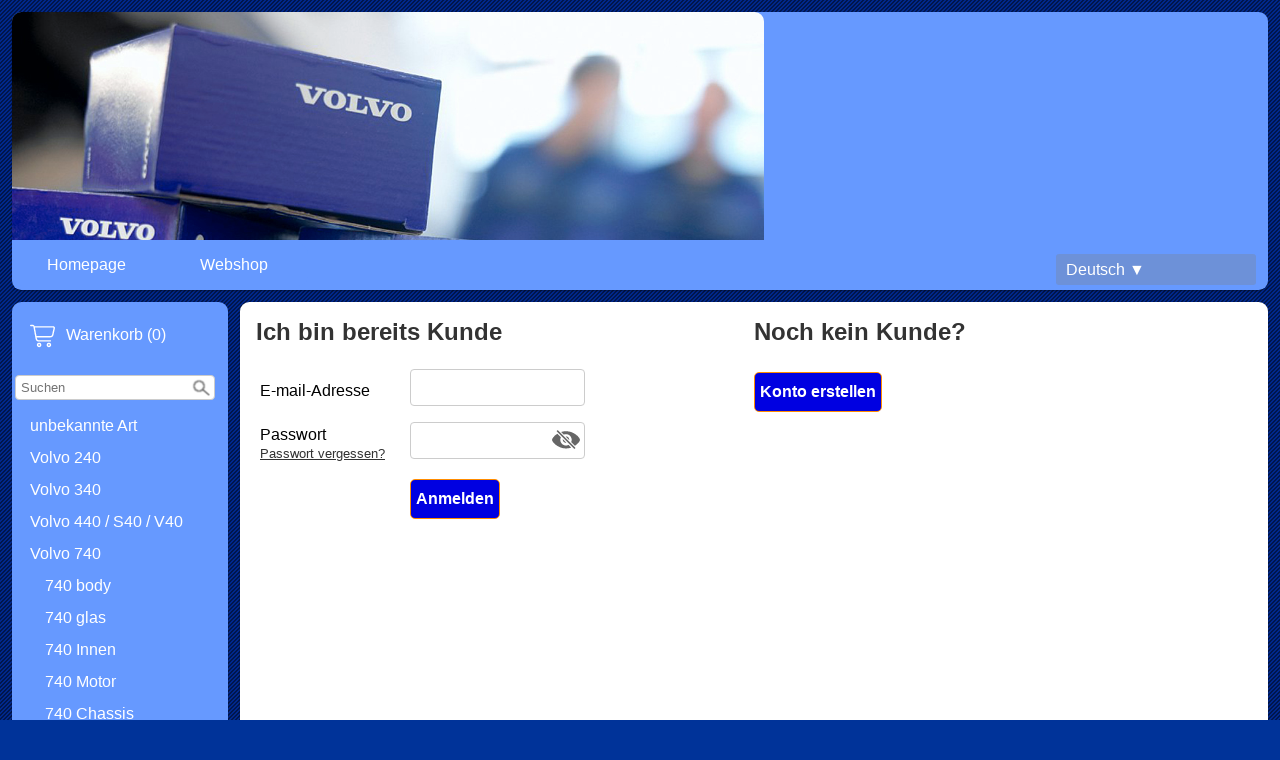

--- FILE ---
content_type: text/html; charset=UTF-8
request_url: https://volvoonderdelen.net/de/account
body_size: 4376
content:
<!DOCTYPE html><html lang="de"><head><meta charset="utf-8"><title>Mein Konto - volvo onderdelen</title><script>var shop_path = '/'</script><script src="/scripts/shop3.js"></script><script src="/scripts/shop.js"></script><link rel="stylesheet" href="/scripts/shop3.css"><link rel="stylesheet" href="/scripts/shop.css"><meta name="generator" content="EasyWebshop"><meta name="description" content="Mein Konto - volvo onderdelen - 2e hands onderdelen voor een leuke prijs"><meta name="st" content="2f3150bd8521a193319f089518d30539"><meta name="viewport" content="initial-scale=1"><style type="text/css">

body	{
        font-family: @font-face {
		font-family: '';
		src: local(''),
			url('/scripts/font/.woff2') format('woff2'),
			url('/scripts/font/.woff') format('woff');
	}body { font-family: Sans-Serif; color: Black; };
	margin: 0; padding: 0;
	color: Black; background: #003399 url(/shops/shop31677/bg.png) repeat;
	font-size: 1em;
}


header {
	background: #6699ff; color: #ffffff;
	border-radius: 7pt;margin: 12px 12px 0 12px;
}

header:after { content: "."; display: block; height: 0; clear: both; visibility: hidden; }



#container {
	display: -webkit-flex; display: -ms-flexbox; display: flex; -webkit-flex-flow: row; flex-flow: row;

	margin: 12px;
	
	min-height: 80vh; 
}

nav {
	width: 210px; min-width: 210px; padding: 15px 3px 15px 3px;
	
	margin: 0 6px 0 0;
		border-radius: 7pt;
	background: #6699ff; color: #ffffff; 
	
}

main {
	width: 100%;
	margin: 0 0 0 6px;
	border-radius: 7pt; 
	padding: 0 16px 8px 16px;
	background: White;
	
}

footer {
	margin: 0 12px 12px 12px; border-radius: 7pt; 
	padding: 4px 15px 1px 15px;
	background: #6699ff; color: #ffffff;
	

}

/*--------------------------------
 	Header navigation
-------------------------------*/
#nav, #nav ul 	{ display: inline-block; list-style: none; padding: 0; margin: 0; background: #6699ff; border-radius: 7pt; }
#nav > li   	{ display: inline-block; min-width: 148px; }
#nav a		{ display: block; text-align: center; line-height: 32px; padding: 0 3px; margin: 5px; }


#nav ul		{ display: none; position: absolute; background-color: #6699ff; border-radius: 0 0 7px 7px; min-width: 148px; z-index: 1; }

#nav li:hover > ul	{
	display: block;
	-webkit-animation: fadeIn .3s ease-in forwards; -moz-animation: fadeIn .3s ease-in forwards; -o-animation: fadeIn .3s ease-in forwards; animation: fadeIn .3s ease-in forwards;
}

/*--------------------------------
 	Category navigation
-------------------------------*/
ul.cat		{ list-style: none; margin: 0; padding: 0; }
ul.cat ul	{ list-style: none; margin: 0; padding: 0 0 0 15px; }
.cat a		{ display: block; line-height: 32px; padding: 0 15px 0 15px; }

/*--------------------------------
 	Footer navigation
-------------------------------*/

footer a			{ display: inline-block; line-height: 32px; padding: 10px; }
footer p:first-of-type a	{ padding: 0 10px 0 10px; }
p#footnote			{ text-align: right; }

/*--------------------------------
 	Objects
-------------------------------*/

main h1, main h2	{ color: #333; font-size: 1.5em; }
main h2			{ font-size: 1.3em; }
main img		{ max-width: 100%; height: auto !important; }
main .info img		{ max-width: none; }
header h1		{ margin: 0 5px 0 12px; padding: 20px 0 0 0; font-size: 1.4em; }
#headerright		{ line-height: 20px; text-align: right; min-width: 150px; margin: 10px 12px 5px 5px; float: right; } /* lang & currency selection */
.searchdiv		{ margin: 10px auto; }
.webshop_breadcrumb	{ text-align: right; margin-right: 8px; }
#webshop_cart		{ margin-bottom: 10px; display: block; }
#webshop_cart img	{ padding: 5px; }
#webshop_cart a		{ text-indent: 15px; width: 100%; padding: 5px 0; }
#webshop_cart svg, #webshop_cart svg path { fill: #ffffff }
#logo img		{ max-width: 100%; border-radius: 7pt 7pt 0 0; }
/*#logo img	{ float: left;width: 100%;  }*/

.webshop_dropmenu, .webshop_dropmenu div { background-color: #6699ff; width: 200px; }
.webshop_dropmenu #plang, .webshop_dropmenu #pcurr { position: absolute; max-height: 200px; width: 200px; overflow-x: hidden; overflow-y: auto; border-radius: 3px; z-index: 10; }

@font-face {
		font-family: '';
		src: local(''),
			url('/scripts/font/.woff2') format('woff2'),
			url('/scripts/font/.woff') format('woff');
	}body { font-family: Sans-Serif; color: Black; } .webshop_stylebutton, input[type="submit"] { color: White; background-color: #0000e1;
	border: solid 1px Darkorange;
	filter: progid:DXImageTransform.Microsoft.gradient(startColorstr='#0000e1', endColorstr='#0000e1');
	background: -webkit-gradient(linear, left top, left bottom, from(#0000e1), to(#0000e1));
	background: -moz-linear-gradient(top, #0000e1,  #0000e1);border-radius: 5px;
	}
	.webshop_stylebutton:hover, input[type="submit"]:hover {
	cursor:pointer;
	filter: progid:DXImageTransform.Microsoft.gradient(startColorstr='#0000e1', endColorstr='#E66E05');
	background: -webkit-gradient(linear, left top, left bottom, from(#0000e1), to(#E66E05));
	background: -moz-linear-gradient(top, #0000e1,  #E66E05);
	}

	.webshop_price { color: #F60 !important; }

/*--------------------------------
 	Links
-------------------------------*/
main a:not(.webshop_stylebutton)	{ color: #333; }
header a, footer a,  nav a		{ color: #ffffff; text-decoration: none; }

#nav li.active, a.active		{ font-weight: bold; }

/*--------------------------------
 	Effects
-------------------------------*/
.cat a:hover, #nav a:hover, #webshop_cart a:hover, footer p:first-of-type a:hover {
	background-color: #3366cc;
	-webkit-box-shadow: 0 0 2px rgba(0, 0, 0, 0.4); -moz-box-shadow: 0 0 2px rgba(0, 0, 0, 0.4); box-shadow: 0 0 2px rgba(0, 0, 0, 0.4);
	border-radius: 7px;
}

header, main, nav, footer	{ -webkit-box-shadow: 0 0 2px rgba(0, 0, 0, 0.4); -moz-box-shadow: 0 0 2px rgba(0, 0, 0, 0.4); box-shadow: 0 1px 2px rgba(0, 0, 0, 0.4); }

/*--------------------------------
 	Responsive
-------------------------------*/
@media all and (max-width: 1060px) {

	#container			{ -webkit-flex-flow: column; flex-flow: column; margin: 0; }
	main				{ -webkit-order: 1; -ms-flex-order: 1; order: 1; margin: 0; padding: 2px; width: auto; }
	nav				{ -webkit-order: 2; -ms-flex-order: 2; order: 2; margin: 0; padding: 2px; width: auto; }

	 header, main, nav, footer	{ margin: 3px 12px 3px 3px; }
	#logo img			{ max-width: 100%; }
	#headerright			{ text-align: center; }
	ul.cat li   			{ display: inline-block; min-width: 238px }
}

@media all and (max-width: 480px) {
	ul.cat li   			{ width: 100%; }
}

</style><meta name="robots" content="noindex"></head><body><header><div id="logo"><a href="/"><img src="https://www.ewimg.com/shops/shop31677/logo.png"></a></div><div id="headerright"><div class="webshop_dropmenu"><a href="/lang" onclick="cp(this,event);return false" id="blang">Deutsch&nbsp;&#9660;</a><div id="plang"><a href="/en/account">English<br><small>Englisch</small></a><a href="/nl/account">Nederlands<br><small>Niederländisch</small></a></div></div></div><ul id="nav"><li><a href="/" onclick="return al(this)">Homepage</a></li><li><a href="/webshop" onclick="return al(this)">Webshop</a></li></ul></header><div id="container"><nav><div id="webshop_cart"><a href="/cart" rel="nofollow" onclick="cartSlide(this);return false"><svg width="24" height="24"><title>Warenkorb</title><use xlink:href="/img/sprite.svg#cart"></use></svg><span>Warenkorb (0)</span></a></div><div id="searchbox"><div class="searchdiv"><form action="/webshop" method="get"><div class="suggestbox" id="livesearch"></div><div class="searchsub" onclick="shopSearch(this.parentNode.nextSibling)"></div><input type="search" name="q" autocomplete="off" placeholder="Suchen" maxlength="30" value=""  oninput="shopSearch(this)"></form></div></div><ul class="cat"><li><a href="/unbekannte-art" onclick="return al(this)">unbekannte Art</a></li><li><a href="/webshop/378889-volvo-240" onclick="return al(this)">Volvo 240</a></li><li><a href="/webshop/378910-volvo-340" onclick="return al(this)">Volvo 340</a></li><li><a href="/webshop/396835-volvo-440-s40-v40" onclick="return al(this)">Volvo 440 / S40 / V40</a></li><li><a href="/webshop/378865-volvo-740" onclick="return al(this)">Volvo 740</a><ul><li><a href="/webshop/403222-740-body" onclick="return al(this)">740 body</a></li><li><a href="/webshop/403228-740-glas" onclick="return al(this)">740 glas</a></li><li><a href="/740-innen" onclick="return al(this)">740 Innen</a></li><li><a href="/webshop/380548-740-motor" onclick="return al(this)">740 Motor</a></li><li><a href="/webshop/444274-740-chassis" onclick="return al(this)">740 Chassis</a></li><li><a href="/740-beleuchtung" onclick="return al(this)">740 Beleuchtung</a></li><li><a href="/webshop/799419-740-electric" onclick="return al(this)">740 electric</a></li></ul></li><li><a href="/webshop/378877-volvo-760" onclick="return al(this)">Volvo 760</a><ul><li><a href="/webshop/396838-760-body" onclick="return al(this)">760 body</a></li><li><a href="/760-innen" onclick="return al(this)">760 Innen</a></li><li><a href="/webshop/380542-760-motor" onclick="return al(this)">760 Motor</a></li><li><a href="/760-beleuchtung" onclick="return al(this)">760 Beleuchtung</a></li></ul></li><li><a href="/webshop/378880-volvo-780" onclick="return al(this)">Volvo 780</a><ul><li><a href="/webshop/380545-780-motor" onclick="return al(this)">780 motor</a></li></ul></li><li><a href="/webshop/397162-volvo-850-s70-v70" onclick="return al(this)">Volvo 850 / S70 / V70</a></li><li><a href="/webshop/377692-volvo-940" onclick="return al(this)">Volvo 940</a><ul><li><a href="/webshop/397141-940-body" onclick="return al(this)">940 body</a></li><li><a href="/webshop/403225-940-glas" onclick="return al(this)">940 glas</a></li><li><a href="/940-innen" onclick="return al(this)">940 Innen</a></li><li><a href="/webshop/380539-940-motor" onclick="return al(this)">940 motor</a></li><li><a href="/webshop/444253-940-chassis" onclick="return al(this)">940 Chassis</a></li><li><a href="/940-beleuchtung" onclick="return al(this)">940 Beleuchtung</a></li><li><a href="/webshop/799416-940-electric" onclick="return al(this)">940 electric</a></li></ul></li><li><a href="/webshop/378871-volvo-960" onclick="return al(this)">Volvo 960</a><ul><li><a href="/webshop/444268-960-body" onclick="return al(this)">960 body</a></li><li><a href="/960-innen" onclick="return al(this)">960 Innen</a></li><li><a href="/webshop/380554-960-motor" onclick="return al(this)">960 motor</a></li><li><a href="/webshop/444265-960-chassis" onclick="return al(this)">960 Chassis</a></li><li><a href="/960-beleuchtung" onclick="return al(this)">960 Beleuchtung</a></li><li><a href="/webshop/799429-960-electric" onclick="return al(this)">960 electric</a></li></ul></li><li><a href="/webshop/400234-volvo-c30-s40-v50-s60-v70-s80-xc70-90" onclick="return al(this)">Volvo C30 S40 V50 S60 V70 S80 , XC70/90</a></li><li><a href="/andere-marken" onclick="return al(this)">andere Marken</a></li></ul></nav><main><div class="webshop_login"><h1>Ich bin bereits Kunde</h1><form action="/login" method="post" onsubmit="return al(this)"><div><input type="hidden" name="function" value="login"></div><table class="formtable"><tr style="display: none"><td></td><td><input type="hidden" name="token" value="c348b5ad0f4f553fa548f95e2d6073f25ca6353799075768f2b00ca6f24f6f1a"></td></tr><tr><td>E-mail-Adresse</td><td><input type="email" name="email" size="18" maxlength="255"></td></tr><tr><td>Passwort<br><small><a href="/recover" onclick="return al(this)" tabindex="-1">Passwort vergessen?</a></small></td><td><input type="password" name="pass" size="18" maxlength="255" autocomplete="current-password" required><svg width="26" height="26" class="pw-eye" onclick="pwEye(this)"><use xlink:href="/img/sprite.svg#eye-slash"></use></svg></td></tr><tr class="tr_submit"><td></td><td><span class="ewloader"><svg viewBox="0 0 60 40"><circle stroke="none" cx="6" cy="20" r="6"><animate attributeName="opacity" dur="1s" values="0;1;0" repeatCount="indefinite" begin="0.1"/></circle><circle stroke="none" cx="26" cy="20" r="6"><animate attributeName="opacity" dur="1s" values="0;1;0" repeatCount="indefinite" begin="0.2"/></circle><circle stroke="none" cx="46" cy="20" r="6"><animate attributeName="opacity" dur="1s" values="0;1;0" repeatCount="indefinite" begin="0.3"/></circle></svg></span><input type="submit" value="Anmelden" id="submitbutton" name="lfsub" onclick="this.form.addEventListener('submit',function(e){lockForm(this.lfsub)})"></td></tr></table></form></div><div class="webshop_login"><h1>Noch kein Kunde?</h1><p><a href="/signup" onclick="return al(this)" class="webshop_stylebutton">Konto erstellen</a></p></div></main></div><footer><!-- PAYMENT LOGOS INTEGRATION :: FOOTER --><div class="pm"><svg><use xlink:href="/img/pay.svg#bank"></use></svg></div><p><a href="/" onclick="return al(this)">Homepage</a>   <a href="/webshop" onclick="return al(this)">Webshop</a>   <a href="/info" onclick="return al(this)">Information</a>   <a href="/account" onclick="return al(this)">Mein Konto</a></p><p id="footnote"><a href="/terms" onclick="return al(this)">Allgemeine Geschäftsbedingung</a><br><div style="position:absolute;left:0;width:100%;font-size:10pt;background:#fff;padding:10px 0;text-align:center"><a href="https://easy-webshop.de/onlineshop-erstellen" target="_blank" style="color:#333;text-decoration:none">Webshop-Software <strong style="color:#f60">Easy</strong><strong style="color:#444">Webshop</strong></a></div></p></footer></body></html>

--- FILE ---
content_type: image/svg+xml
request_url: https://volvoonderdelen.net/img/pay.svg
body_size: 105213
content:
<svg xmlns="http://www.w3.org/2000/svg" style="display: none;">
<defs>

<symbol id="applepay" viewBox="0 -30 512 210.2">
<path id="XMLID_34_" d="M93.6,27.1C87.6,34.2,78,39.8,68.4,39c-1.2-9.6,3.5-19.8,9-26.1c6-7.3,16.5-12.5,25-12.9
	C103.4,10,99.5,19.8,93.6,27.1 M102.3,40.9c-13.9-0.8-25.8,7.9-32.4,7.9c-6.7,0-16.8-7.5-27.8-7.3c-14.3,0.2-27.6,8.3-34.9,21.2
	c-15,25.8-3.9,64,10.6,85c7.1,10.4,15.6,21.8,26.8,21.4c10.6-0.4,14.8-6.9,27.6-6.9c12.9,0,16.6,6.9,27.8,6.7
	c11.6-0.2,18.9-10.4,26-20.8c8.1-11.8,11.4-23.3,11.6-23.9c-0.2-0.2-22.4-8.7-22.6-34.3c-0.2-21.4,17.5-31.6,18.3-32.2
	C123.3,42.9,107.7,41.3,102.3,40.9 M182.6,11.9v155.9h24.2v-53.3h33.5c30.6,0,52.1-21,52.1-51.4c0-30.4-21.1-51.2-51.3-51.2H182.6z
	 M206.8,32.3h27.9c21,0,33,11.2,33,30.9c0,19.7-12,31-33.1,31h-27.8V32.3z M336.6,169c15.2,0,29.3-7.7,35.7-19.9h0.5v18.7h22.4V90.2
	c0-22.5-18-37-45.7-37c-25.7,0-44.7,14.7-45.4,34.9h21.8c1.8-9.6,10.7-15.9,22.9-15.9c14.8,0,23.1,6.9,23.1,19.6v8.6l-30.2,1.8
	c-28.1,1.7-43.3,13.2-43.3,33.2C298.4,155.6,314.1,169,336.6,169z M343.1,150.5c-12.9,0-21.1-6.2-21.1-15.7c0-9.8,7.9-15.5,23-16.4
	l26.9-1.7v8.8C371.9,140.1,359.5,150.5,343.1,150.5z M425.1,210.2c23.6,0,34.7-9,44.4-36.3L512,54.7h-24.6l-28.5,92.1h-0.5
	l-28.5-92.1h-25.3l41,113.5l-2.2,6.9c-3.7,11.7-9.7,16.2-20.4,16.2c-1.9,0-5.6-0.2-7.1-0.4v18.7C417.3,210,423.3,210.2,425.1,210.2z" style="fill:#000"/>
</symbol>

<symbol id="bancontact" viewBox="-10 -15 346.1 250.5" style="enable-background:new 0 0 326.1 230.5;">
<g>
	<g>
		<path class="st1" d="M262,64.4h-11.8h-54.6h-11.8l-8,9l-25.8,29.1v0l-8,9h-11.8H76.6H64.8l7.8-9.1l3.7-4.3l7.8-9.1H72.3H57.1h-8.5
			c-6.5,0-11.8,5.5-11.8,12.1v0v23.4v2.2c0,6.7,5.3,12.1,11.8,12.1h3.3h124h8.9c6.5,0,15.4-4.1,19.7-9l20.6-23.4L262,64.4z" style="fill:#004E91"/>
		<path class="st2" d="M277.7,37.1c6.5,0,11.8,5.5,11.8,12.1v25.6c0,6.7-5.3,12.1-11.8,12.1h-6.4H254h-11.8l7.9-9c0,0,0,0,0,0
			l3.9-4.5l7.9-9h-78.2l-41.7,47H64.3l55.7-63l2.1-2.4c4.4-4.9,13.3-9,19.8-9h2.7H277.7z" style="fill:#FFDD00"/>
	</g>
	<path class="st1" d="M289.5,192.4v-3.7c0-0.5-0.3-0.8-1-0.8h-2.4c-0.7,0-1.2-0.1-1.3-0.4c-0.2-0.3-0.2-0.9-0.2-1.9v-14h3.9
		c0.3,0,0.5-0.1,0.7-0.3c0.2-0.2,0.3-0.4,0.3-0.7v-3.9c0-0.3-0.1-0.5-0.3-0.7c-0.2-0.2-0.4-0.3-0.7-0.3h-3.9v-5.1
		c0-0.3-0.1-0.5-0.2-0.6c-0.2-0.1-0.4-0.2-0.6-0.2h-0.1l-5.8,1c-0.3,0.1-0.5,0.2-0.7,0.3c-0.2,0.2-0.3,0.4-0.3,0.6v3.9h-3.9
		c-0.3,0-0.5,0.1-0.7,0.3c-0.2,0.2-0.3,0.4-0.3,0.7v3.2c0,0.3,0.1,0.5,0.3,0.6c0.2,0.2,0.4,0.3,0.7,0.4l3.9,0.6v14
		c0,1.7,0.2,3.1,0.5,4.2c0.4,1.1,0.9,1.9,1.5,2.5c0.7,0.6,1.5,1,2.5,1.2c1,0.2,2.2,0.3,3.5,0.3c0.7,0,1.3,0,1.9-0.1
		c0.5-0.1,1.2-0.2,1.9-0.3C289.2,193.2,289.5,192.9,289.5,192.4 M268.7,191.9v-4.3c0-0.3-0.1-0.5-0.3-0.6c-0.2-0.1-0.4-0.2-0.6-0.2
		h-0.1c-0.9,0.1-1.8,0.2-2.6,0.2c-0.8,0.1-1.9,0.1-3.3,0.1c-0.5,0-1.1-0.1-1.5-0.3c-0.5-0.2-0.9-0.5-1.3-0.9c-0.4-0.4-0.6-1-0.8-1.7
		c-0.2-0.7-0.3-1.6-0.3-2.7v-4c0-1.1,0.1-2,0.3-2.7c0.2-0.7,0.5-1.3,0.8-1.7c0.4-0.4,0.8-0.7,1.3-0.9c0.5-0.2,1-0.3,1.5-0.3
		c1.4,0,2.5,0,3.3,0.1c0.8,0.1,1.7,0.1,2.6,0.2h0.1c0.3,0,0.5-0.1,0.6-0.2c0.2-0.1,0.3-0.3,0.3-0.6v-4.3c0-0.4-0.1-0.6-0.2-0.7
		c-0.2-0.1-0.4-0.3-0.8-0.4c-0.7-0.2-1.5-0.3-2.6-0.5c-1.1-0.2-2.3-0.2-3.8-0.2c-3.4,0-6.1,1-8.2,3.1c-2,2.1-3.1,5.1-3.1,9.1v4
		c0,3.9,1,7,3.1,9.1c2,2.1,4.8,3.1,8.2,3.1c1.4,0,2.7-0.1,3.8-0.2c1.1-0.2,2-0.3,2.6-0.5c0.4-0.1,0.6-0.2,0.8-0.4
		C268.7,192.5,268.7,192.2,268.7,191.9 M237.4,186.8c-0.6,0.3-1.2,0.5-1.9,0.7c-0.7,0.2-1.4,0.3-2.1,0.3c-1,0-1.8-0.1-2.3-0.4
		s-0.7-0.9-0.7-2V185c0-0.6,0.1-1.1,0.2-1.5c0.1-0.4,0.4-0.8,0.7-1.1c0.3-0.3,0.8-0.5,1.3-0.7c0.5-0.1,1.2-0.2,2.1-0.2h2.7V186.8z
		 M245,175.1c0-1.8-0.3-3.3-0.8-4.5c-0.5-1.2-1.3-2.2-2.2-3c-1-0.8-2.1-1.4-3.5-1.7c-1.4-0.4-3-0.6-4.7-0.6c-1.6,0-3.2,0.1-4.7,0.3
		c-1.5,0.2-2.7,0.4-3.6,0.7c-0.6,0.2-0.9,0.5-0.9,1.1v3.9c0,0.3,0.1,0.5,0.2,0.7c0.2,0.1,0.4,0.2,0.6,0.2h0.2c0.4,0,0.9-0.1,1.4-0.1
		c0.6,0,1.2-0.1,1.9-0.1c0.7,0,1.5-0.1,2.3-0.1c0.8,0,1.6,0,2.3,0c1.1,0,2,0.2,2.6,0.6c0.6,0.4,1,1.3,1,2.7v1.7h-2.6
		c-4.1,0-7.2,0.6-9,1.9c-1.9,1.3-2.8,3.4-2.8,6.2v0.4c0,1.6,0.2,2.9,0.7,3.9c0.5,1.1,1.1,1.9,1.9,2.6c0.8,0.6,1.6,1.1,2.6,1.4
		c1,0.3,2,0.4,3.1,0.4c1.4,0,2.7-0.2,3.7-0.6c1-0.4,2-0.9,3-1.6v0.8c0,0.3,0.1,0.5,0.3,0.7c0.2,0.2,0.4,0.3,0.7,0.3h5.4
		c0.3,0,0.5-0.1,0.7-0.3c0.2-0.2,0.3-0.4,0.3-0.7V175.1z M219.3,192.4v-3.7c0-0.5-0.3-0.8-1-0.8H216c-0.7,0-1.2-0.1-1.3-0.4
		c-0.2-0.3-0.2-0.9-0.2-1.9v-14h3.9c0.3,0,0.5-0.1,0.7-0.3s0.3-0.4,0.3-0.7v-3.9c0-0.3-0.1-0.5-0.3-0.7s-0.4-0.3-0.7-0.3h-3.9v-5.1
		c0-0.3-0.1-0.5-0.2-0.6c-0.2-0.1-0.4-0.2-0.6-0.2h-0.1l-5.8,1c-0.3,0.1-0.5,0.2-0.7,0.3c-0.2,0.2-0.3,0.4-0.3,0.6v3.9h-3.9
		c-0.3,0-0.5,0.1-0.7,0.3c-0.2,0.2-0.3,0.4-0.3,0.7v3.2c0,0.3,0.1,0.5,0.3,0.6c0.2,0.2,0.4,0.3,0.7,0.4l3.9,0.6v14
		c0,1.7,0.2,3.1,0.5,4.2c0.4,1.1,0.9,1.9,1.5,2.5s1.5,1,2.5,1.2c1,0.2,2.2,0.3,3.5,0.3c0.7,0,1.3,0,1.9-0.1c0.5-0.1,1.2-0.2,1.9-0.3
		C219,193.2,219.3,192.9,219.3,192.4 M198.3,192.3v-16c0-1.5-0.1-2.9-0.4-4.3c-0.2-1.3-0.7-2.5-1.3-3.5c-0.6-1-1.5-1.8-2.6-2.3
		c-1.1-0.6-2.5-0.9-4.3-0.9c-1.5,0-2.9,0.2-4.1,0.6c-1.2,0.4-2.4,1-3.8,2v-1.2c0-0.3-0.1-0.5-0.3-0.7c-0.2-0.2-0.4-0.3-0.7-0.3h-5.4
		c-0.3,0-0.5,0.1-0.7,0.3c-0.2,0.2-0.3,0.4-0.3,0.7v25.6c0,0.3,0.1,0.5,0.3,0.7c0.2,0.2,0.4,0.3,0.7,0.3h5.8c0.3,0,0.5-0.1,0.7-0.3
		c0.2-0.2,0.3-0.4,0.3-0.7v-18.9c0.8-0.4,1.6-0.8,2.4-1.1c0.7-0.3,1.5-0.4,2.2-0.4c0.7,0,1.3,0.1,1.8,0.2c0.5,0.1,0.8,0.4,1.1,0.7
		c0.3,0.4,0.4,0.8,0.5,1.4c0.1,0.6,0.1,1.3,0.1,2.1v16c0,0.3,0.1,0.5,0.3,0.7c0.2,0.2,0.4,0.3,0.7,0.3h5.8c0.3,0,0.5-0.1,0.7-0.3
		C198.2,192.8,198.3,192.5,198.3,192.3 M161.9,181.2c0,3.9-1.4,5.9-4.3,5.9c-1.4,0-2.5-0.5-3.2-1.5c-0.7-1-1.1-2.5-1.1-4.4v-3.4
		c0-2,0.4-3.4,1.1-4.4c0.7-1,1.8-1.5,3.2-1.5c2.8,0,4.3,2,4.3,5.9V181.2z M169.7,177.8c0-1.9-0.3-3.7-0.8-5.2
		c-0.5-1.5-1.3-2.8-2.3-3.9c-1-1.1-2.3-1.9-3.8-2.5c-1.5-0.6-3.2-0.9-5.2-0.9c-2,0-3.7,0.3-5.2,0.9c-1.5,0.6-2.8,1.4-3.8,2.5
		c-1,1.1-1.8,2.4-2.3,3.9c-0.5,1.5-0.8,3.3-0.8,5.2v3.4c0,1.9,0.3,3.7,0.8,5.2c0.5,1.5,1.3,2.8,2.3,3.9c1,1.1,2.3,1.9,3.8,2.5
		c1.5,0.6,3.2,0.9,5.2,0.9c2,0,3.7-0.3,5.2-0.9c1.5-0.6,2.8-1.4,3.8-2.5s1.8-2.4,2.3-3.9c0.5-1.5,0.8-3.3,0.8-5.2V177.8z
		 M142.9,191.9v-4.3c0-0.3-0.1-0.5-0.3-0.6c-0.2-0.1-0.4-0.2-0.7-0.2h-0.1c-0.9,0.1-1.8,0.2-2.6,0.2s-1.9,0.1-3.3,0.1
		c-0.5,0-1.1-0.1-1.5-0.3c-0.5-0.2-0.9-0.5-1.3-0.9c-0.4-0.4-0.6-1-0.8-1.7c-0.2-0.7-0.3-1.6-0.3-2.7v-4c0-1.1,0.1-2,0.3-2.7
		c0.2-0.7,0.5-1.3,0.8-1.7c0.4-0.4,0.8-0.7,1.3-0.9c0.5-0.2,1-0.3,1.5-0.3c1.4,0,2.5,0,3.3,0.1c0.8,0.1,1.7,0.1,2.6,0.2h0.1
		c0.3,0,0.5-0.1,0.7-0.2c0.2-0.1,0.3-0.3,0.3-0.6v-4.3c0-0.4-0.1-0.6-0.2-0.7c-0.2-0.1-0.4-0.3-0.8-0.4c-0.7-0.2-1.5-0.3-2.6-0.5
		c-1.1-0.2-2.3-0.2-3.8-0.2c-3.4,0-6.1,1-8.2,3.1c-2,2.1-3.1,5.1-3.1,9.1v4c0,3.9,1,7,3.1,9.1c2,2.1,4.8,3.1,8.2,3.1
		c1.4,0,2.7-0.1,3.8-0.2c1.1-0.2,1.9-0.3,2.6-0.5c0.4-0.1,0.6-0.2,0.8-0.4C142.9,192.5,142.9,192.2,142.9,191.9 M119.3,192.3v-16
		c0-1.5-0.1-2.9-0.4-4.3c-0.2-1.3-0.7-2.5-1.3-3.5c-0.6-1-1.5-1.8-2.6-2.3c-1.1-0.6-2.5-0.9-4.3-0.9c-1.5,0-2.9,0.2-4.1,0.6
		c-1.2,0.4-2.4,1-3.8,2v-1.2c0-0.3-0.1-0.5-0.3-0.7c-0.2-0.2-0.4-0.3-0.7-0.3h-5.4c-0.3,0-0.5,0.1-0.7,0.3c-0.2,0.2-0.3,0.4-0.3,0.7
		v25.6c0,0.3,0.1,0.5,0.3,0.7c0.2,0.2,0.4,0.3,0.7,0.3h5.8c0.3,0,0.5-0.1,0.7-0.3c0.2-0.2,0.3-0.4,0.3-0.7v-18.9
		c0.8-0.4,1.6-0.8,2.4-1.1c0.7-0.3,1.5-0.4,2.2-0.4c0.7,0,1.3,0.1,1.8,0.2c0.5,0.1,0.8,0.4,1.1,0.7c0.3,0.4,0.4,0.8,0.5,1.4
		c0.1,0.6,0.1,1.3,0.1,2.1v16c0,0.3,0.1,0.5,0.3,0.7c0.2,0.2,0.4,0.3,0.7,0.3h5.8c0.3,0,0.5-0.1,0.7-0.3
		C119.1,192.8,119.3,192.5,119.3,192.3 M82.1,186.8c-0.6,0.3-1.2,0.5-1.9,0.7c-0.7,0.2-1.4,0.3-2.1,0.3c-1,0-1.8-0.1-2.3-0.4
		s-0.7-0.9-0.7-2V185c0-0.6,0.1-1.1,0.2-1.5c0.1-0.4,0.4-0.8,0.7-1.1c0.3-0.3,0.8-0.5,1.3-0.7c0.5-0.1,1.2-0.2,2.1-0.2h2.7V186.8z
		 M89.8,175.1c0-1.8-0.3-3.3-0.8-4.5c-0.5-1.2-1.3-2.2-2.2-3c-1-0.8-2.1-1.4-3.5-1.7c-1.4-0.4-3-0.6-4.7-0.6c-1.6,0-3.2,0.1-4.7,0.3
		c-1.5,0.2-2.7,0.4-3.6,0.7c-0.6,0.2-0.9,0.5-0.9,1.1v3.9c0,0.3,0.1,0.5,0.2,0.7c0.2,0.1,0.4,0.2,0.6,0.2h0.2c0.4,0,0.9-0.1,1.4-0.1
		c0.6,0,1.2-0.1,2-0.1c0.7,0,1.5-0.1,2.3-0.1c0.8,0,1.6,0,2.3,0c1.1,0,2,0.2,2.6,0.6c0.6,0.4,1,1.3,1,2.7v1.7h-2.6
		c-4.1,0-7.2,0.6-9,1.9s-2.8,3.4-2.8,6.2v0.4c0,1.6,0.2,2.9,0.7,3.9c0.5,1.1,1.1,1.9,1.9,2.6c0.8,0.6,1.6,1.1,2.6,1.4
		c1,0.3,2,0.4,3.1,0.4c1.4,0,2.7-0.2,3.7-0.6s2-0.9,3-1.6v0.8c0,0.3,0.1,0.5,0.3,0.7c0.2,0.2,0.4,0.3,0.7,0.3h5.4
		c0.3,0,0.5-0.1,0.7-0.3c0.2-0.2,0.3-0.4,0.3-0.7V175.1z M55.4,182.7c0,1.3-0.5,2.4-1.4,3.1c-0.9,0.7-2.7,1.1-5.1,1.1h-0.8
		c-0.4,0-0.8,0-1.2,0c-0.4,0-0.8,0-1.2,0h-0.8v-9h5.4c1.9,0,3.3,0.4,4,1.3c0.7,0.9,1.1,1.9,1.1,3V182.7z M55.2,168.4
		c0,0.5-0.1,1-0.2,1.5c-0.2,0.5-0.4,0.9-0.8,1.2c-0.4,0.3-0.9,0.6-1.5,0.8c-0.6,0.2-1.4,0.3-2.4,0.3h-5.4v-8.3c0.2,0,0.4,0,0.7,0
		c0.3,0,0.7,0,1.1,0h1.1h0.8c2.5,0,4.2,0.3,5.2,0.9c1,0.6,1.5,1.6,1.5,2.9V168.4z M63.4,182.2c0-1.7-0.4-3.1-1.2-4.3
		c-0.8-1.2-1.8-2.2-3.1-2.8c1.3-0.6,2.3-1.6,3-2.8c0.7-1.3,1.1-2.7,1.1-4.2v-0.9c0-1.9-0.4-3.5-1.1-4.8c-0.7-1.3-1.8-2.3-3.1-3.1
		c-1.3-0.8-2.9-1.3-4.8-1.7c-1.9-0.3-3.9-0.5-6.2-0.5c-0.8,0-1.6,0-2.4,0c-0.8,0-1.6,0.1-2.4,0.1c-0.8,0-1.5,0.1-2.2,0.2
		c-0.7,0.1-1.2,0.1-1.6,0.2c-0.9,0.2-1.6,0.4-2,0.9c-0.4,0.4-0.6,1.2-0.6,2.3V190c0,1.1,0.2,1.8,0.6,2.3c0.4,0.4,1.1,0.7,2,0.9
		c0.5,0.1,1.1,0.2,1.7,0.2c0.7,0.1,1.4,0.1,2.2,0.2c0.8,0,1.6,0.1,2.4,0.1c0.8,0,1.7,0,2.5,0c2.1,0,4.1-0.2,5.9-0.5
		c1.8-0.3,3.5-0.9,4.8-1.7c1.4-0.8,2.4-1.9,3.3-3.3c0.8-1.4,1.2-3.2,1.2-5.3V182.2z" style="fill:#004E91"/>
	<rect class="st3" width="326" height="230.5" style="fill:none"/>
</g>
</symbol>

<symbol id="bank" viewBox="-16 -16 96 96">
<path d="M61,25a1,1,0,0,0,1-1V18.68a1,1,0,0,0-.63-.93L32,6,2.63,17.75a1,1,0,0,0-.63.93V24a1,1,0,0,0,1,1H9V51H3a1,1,0,0,0-1,1v5a1,1,0,0,0,1,1H61a1,1,0,0,0,1-1V52a1,1,0,0,0-1-1H55V25ZM27,51H19V25h8Zm18,0H37V25h8Z" style="fill:#d4d9dd"/><circle fill="#aab2bb" cx="32" cy="18" r="4"/><polygon fill="#aab2bb" points="32 9 2 21 2 23 32 11 62 23 62 21 32 9"/><rect fill="#aab2bb" height="2" width="10" x="9" y="25"/><path d="M7,45H58a1,1,0,0,1,1,1v5a0,0,0,0,1,0,0H6a0,0,0,0,1,0,0V46A1,1,0,0,1,7,45Z" style="fill:#d4d9dd"/><rect fill="#aab2bb" height="2" width="10" x="27" y="25"/><rect fill="#aab2bb" height="2" width="10" x="45" y="25"/><rect fill="#b7bfc4" height="2" width="53" x="6" y="49"/><rect fill="#c6cbce" height="18" width="10" x="9" y="27"/><rect fill="#c6cbce" height="18" width="10" x="27" y="27"/><rect fill="#c6cbce" height="18" width="10" x="45" y="27"/>
</symbol>

<symbol id="bitcoin" viewBox="-16 -16 96 96">
<g transform="translate(0.00630876,-0.00301984)">
<path d="m63.033,39.744c-4.274,17.143-21.637,27.576-38.782,23.301-17.138-4.274-27.571-21.638-23.295-38.78,4.272-17.145,21.635-27.579,38.775-23.305,17.144,4.274,27.576,21.64,23.302,38.784z" style="fill:#f7931a"/>
<path d="m46.103,27.444c0.637-4.258-2.605-6.547-7.038-8.074l1.438-5.768-3.511-0.875-1.4,5.616c-0.923-0.23-1.871-0.447-2.813-0.662l1.41-5.653-3.509-0.875-1.439,5.766c-0.764-0.174-1.514-0.346-2.242-0.527l0.004-0.018-4.842-1.209-0.934,3.75s2.605,0.597,2.55,0.634c1.422,0.355,1.679,1.296,1.636,2.042l-1.638,6.571c0.098,0.025,0.225,0.061,0.365,0.117-0.117-0.029-0.242-0.061-0.371-0.092l-2.296,9.205c-0.174,0.432-0.615,1.08-1.609,0.834,0.035,0.051-2.552-0.637-2.552-0.637l-1.743,4.019,4.569,1.139c0.85,0.213,1.683,0.436,2.503,0.646l-1.453,5.834,3.507,0.875,1.439-5.772c0.958,0.26,1.888,0.5,2.798,0.726l-1.434,5.745,3.511,0.875,1.453-5.823c5.987,1.133,10.489,0.676,12.384-4.739,1.527-4.36-0.076-6.875-3.226-8.515,2.294-0.529,4.022-2.038,4.483-5.155zm-8.022,11.249c-1.085,4.36-8.426,2.003-10.806,1.412l1.928-7.729c2.38,0.594,10.012,1.77,8.878,6.317zm1.086-11.312c-0.99,3.966-7.1,1.951-9.082,1.457l1.748-7.01c1.982,0.494,8.365,1.416,7.334,5.553z" style="fill:#fff"/></g>
</symbol>

<symbol id="eurc" viewBox="115 0 310 225">
<g clip-path="url(#clip0_33_6955)">
<path fill-rule="evenodd" clip-rule="evenodd" d="M168.84 84C198.023 84 221.681 107.657 221.681 136.84C221.681 166.023 198.023 189.681 168.84 189.681C139.657 189.681 116 166.023 116 136.84C116 107.657 139.657 84 168.84 84Z" fill="#2775CA"/>
<path fill-rule="evenodd" clip-rule="evenodd" d="M180.914 99.6333C179.722 99.2526 178.748 99.9599 178.748 101.211V104.287C178.748 105.126 179.38 106.081 180.168 106.37C192.815 111.002 201.866 123.158 201.866 137.391C201.866 151.623 192.815 163.78 180.168 168.412C179.304 168.729 178.748 169.574 178.748 170.494V173.571C178.748 174.822 179.722 175.529 180.914 175.148C196.897 170.042 208.471 155.068 208.471 137.391C208.471 119.714 196.897 104.74 180.914 99.6333Z" fill="white"/>
<path fill-rule="evenodd" clip-rule="evenodd" d="M158.933 101.211C158.933 99.9599 157.958 99.2526 156.767 99.6333C140.784 104.74 129.21 119.714 129.21 137.391C129.21 155.068 140.784 170.042 156.767 175.148C157.958 175.529 158.933 174.822 158.933 173.571V170.494C158.933 169.655 158.301 168.701 157.513 168.412C144.866 163.78 135.815 151.623 135.815 137.391C135.815 123.159 144.866 111.002 157.513 106.369C158.301 106.081 158.933 105.126 158.933 104.287V101.211Z" fill="white"/>
<path d="M182.353 147.703L179.331 146.352C178.665 146.055 177.88 146.333 177.558 146.987C176.132 149.883 173.76 151.728 170.628 151.728C167.792 151.728 165.518 150.339 163.775 147.533C163.093 146.447 162.552 145.235 162.14 143.907H170.256C170.771 143.907 171.242 143.618 171.474 143.158L173.41 140.544C173.869 139.637 173.209 138.566 172.193 138.566H161.226C161.194 138.004 161.175 137.43 161.175 136.839C161.169 136.254 161.186 135.68 161.216 135.115H170.256C170.771 135.115 171.242 134.825 171.474 134.366L173.41 131.752C173.869 130.845 173.209 129.773 172.193 129.773H162.13C163.602 124.974 166.675 121.83 170.628 121.892C173.641 121.892 175.98 123.541 177.48 126.243C177.816 126.848 178.573 127.08 179.206 126.801L182.245 125.459C182.972 125.138 183.281 124.259 182.896 123.564C180.091 118.499 176.002 115.954 170.628 115.954C165.724 115.954 161.795 117.904 158.812 121.774C157.068 124.053 155.854 126.727 155.134 129.773H150.72C150.206 129.773 149.735 130.063 149.503 130.522L147.566 133.136C147.108 134.043 147.767 135.115 148.783 135.115H154.405C154.377 135.682 154.351 136.251 154.351 136.839C154.344 137.423 154.358 137.997 154.383 138.566H150.72C150.206 138.566 149.735 138.856 149.503 139.315L147.566 141.929C147.108 142.836 147.767 143.907 148.783 143.907H155.121C157.125 152.192 162.896 157.841 170.628 157.725C176.118 157.725 180.256 154.995 183.019 149.561C183.37 148.869 183.062 148.02 182.353 147.703Z" fill="white"/>
<path d="M240.687 163.618V110.062H273.772V118.522H249.751V132.724H271.506V140.957H249.751V155.159H273.772V163.618H240.687Z" fill="#29233B"/>
<path d="M281.718 144.961V110.062H290.707V144.432C290.707 151.986 294.861 156.14 301.659 156.14C308.534 156.14 312.612 151.985 312.612 144.432V110.062H321.677V144.961C321.677 157.877 312.915 164.751 301.659 164.751C290.48 164.751 281.718 157.877 281.718 144.961Z" fill="#29233B"/>
<path d="M346.757 142.467H340.11V163.618H330.97V110.062H351.516C361.865 110.062 368.285 117.238 368.285 126.303C368.285 133.932 363.678 139.749 356.199 141.562L368.285 163.618H358.013L346.757 142.467ZM349.854 134.461C355.445 134.461 359.07 131.213 359.07 126.303C359.07 121.318 355.445 118.07 349.854 118.07H340.11V134.461L349.854 134.461Z" fill="#29233B"/>
<path d="M373.518 136.878C373.518 119.429 386.585 108.929 400.485 108.929C414.081 108.929 422.164 116.937 424.581 126.303L416.045 129.173C414.46 122.678 409.473 117.465 400.485 117.465C391.647 117.465 382.809 123.886 382.809 136.878C382.809 149.417 391.42 156.065 400.56 156.065C409.549 156.065 414.686 150.324 416.498 144.281L424.807 147C422.39 156.065 414.233 164.751 400.56 164.751C386.132 164.751 373.518 154.328 373.518 136.878Z" fill="#29233B"/>
</g>
</symbol>

<symbol id="dai" viewBox="-70 -100 640 640">
<g><path style="fill:#F5AC37" fill-rule="nonzero" d="M222.22 0c122.74,0 222.22,99.5 222.22,222.22 0,122.74 -99.48,222.22 -222.22,222.22 -122.72,0 -222.22,-99.49 -222.22,-222.22 0,-122.72 99.5,-222.22 222.22,-222.22z"/><path style="fill:#FEFEFD" fill-rule="nonzero" d="M230.41 237.91l84.44 0c1.8,0 2.65,0 2.78,-2.36 0.69,-8.59 0.69,-17.23 0,-25.83 0,-1.67 -0.83,-2.36 -2.64,-2.36l-168.05 0c-2.08,0 -2.64,0.69 -2.64,2.64l0 24.72c0,3.19 0,3.19 3.33,3.19l82.78 0zm77.79 -59.44c0.24,-0.63 0.24,-1.32 0,-1.94 -1.41,-3.07 -3.08,-6 -5.02,-8.75 -2.92,-4.7 -6.36,-9.03 -10.28,-12.92 -1.85,-2.35 -3.99,-4.46 -6.39,-6.25 -12.02,-10.23 -26.31,-17.47 -41.67,-21.11 -7.75,-1.74 -15.67,-2.57 -23.61,-2.5l-74.58 0c-2.08,0 -2.36,0.83 -2.36,2.64l0 49.3c0,2.08 0,2.64 2.64,2.64l160.27 0c0,0 1.39,-0.28 1.67,-1.11l-0.68 0zm0 88.33c-2.36,-0.26 -4.74,-0.26 -7.1,0l-154.02 0c-2.08,0 -2.78,0 -2.78,2.78l0 48.2c0,2.22 0,2.78 2.78,2.78l71.11 0c3.4,0.26 6.8,0.02 10.13,-0.69 10.32,-0.74 20.47,-2.98 30.15,-6.67 3.52,-1.22 6.92,-2.81 10.13,-4.72l0.97 0c16.67,-8.67 30.21,-22.29 38.75,-39.01 0,0 0.97,-2.1 -0.12,-2.65zm-191.81 78.75l0 -0.83 0 -32.36 0 -10.97 0 -32.64c0,-1.81 0,-2.08 -2.22,-2.08l-30.14 0c-1.67,0 -2.36,0 -2.36,-2.22l0 -26.39 32.22 0c1.8,0 2.5,0 2.5,-2.36l0 -26.11c0,-1.67 0,-2.08 -2.22,-2.08l-30.14 0c-1.67,0 -2.36,0 -2.36,-2.22l0 -24.44c0,-1.53 0,-1.94 2.22,-1.94l29.86 0c2.08,0 2.64,0 2.64,-2.64l0 -74.86c0,-2.22 0,-2.78 2.78,-2.78l104.16 0c7.56,0.3 15.07,1.13 22.5,2.5 15.31,2.83 30.02,8.3 43.47,16.11 8.92,5.25 17.13,11.59 24.44,18.89 5.5,5.71 10.46,11.89 14.86,18.47 4.37,6.67 8,13.8 10.85,21.25 0.35,1.94 2.21,3.25 4.15,2.92l24.86 0c3.19,0 3.19,0 3.33,3.06l0 22.78c0,2.22 -0.83,2.78 -3.06,2.78l-19.17 0c-1.94,0 -2.5,0 -2.36,2.5 0.76,8.46 0.76,16.95 0,25.41 0,2.36 0,2.64 2.65,2.64l21.93 0c0.97,1.25 0,2.5 0,3.76 0.14,1.61 0.14,3.24 0,4.85l0 16.81c0,2.36 -0.69,3.06 -2.78,3.06l-26.25 0c-1.83,-0.35 -3.61,0.82 -4.03,2.64 -6.25,16.25 -16.25,30.82 -29.17,42.5 -4.72,4.25 -9.68,8.25 -14.86,11.94 -5.56,3.2 -10.97,6.53 -16.67,9.17 -10.49,4.72 -21.49,8.2 -32.78,10.41 -10.72,1.92 -21.59,2.79 -32.5,2.64l-96.39 0 0 -0.14z"/></g>
</symbol>

<symbol id="ecpay" viewBox="0 0 237 71">
<g><path style="opacity:0.92" fill="#00478e" d="M 72.5,-0.5 C 78.1667,-0.5 83.8333,-0.5 89.5,-0.5C 99.4965,3.81963 103.497,11.4863 101.5,22.5C 95.5,22.5 89.5,22.5 83.5,22.5C 83.5072,13.3337 79.5072,11.167 71.5,16C 65.0167,23.1054 62.85,31.2721 65,40.5C 72.0939,44.0513 77.2605,42.0513 80.5,34.5C 86.5,33.1667 92.5,33.1667 98.5,34.5C 92.166,51.6741 79.8326,59.1741 61.5,57C 48.1325,54.2772 42.6325,46.1105 45,32.5C 47.5403,15.8071 56.7069,4.80706 72.5,-0.5 Z"/></g>
<g><path style="opacity:0.869" fill="#2b8839" d="M 114.5,-0.5 C 121.5,-0.5 128.5,-0.5 135.5,-0.5C 146.004,3.87088 148.337,11.2042 142.5,21.5C 137.833,22.8333 133.167,22.8333 128.5,21.5C 134.597,15.4788 133.763,11.1454 126,8.5C 124.667,9.16667 123.333,9.83333 122,10.5C 121.026,14.4208 119.859,18.2541 118.5,22C 114.167,22.6667 109.833,22.6667 105.5,22C 107.526,15.5852 109.359,9.08521 111,2.5C 111.985,1.18586 113.152,0.185857 114.5,-0.5 Z"/></g>
<g><path style="opacity:0.93" fill="#00478e" d="M -0.5,54.5 C -0.5,51.8333 -0.5,49.1667 -0.5,46.5C 3.95223,32.0403 8.1189,17.3736 12,2.5C 12.5,2 13,1.5 13.5,1C 29.5104,0.1671 45.5104,0.333767 61.5,1.5C 55.663,5.0827 50.663,9.5827 46.5,15C 40.5092,15.4995 34.5092,15.6662 28.5,15.5C 28.1667,17.5 27.8333,19.5 27.5,21.5C 32.544,21.1725 37.544,21.5059 42.5,22.5C 40.8706,26.3509 39.8706,30.3509 39.5,34.5C 34.1254,34.1718 28.7921,34.5052 23.5,35.5C 22.9067,37.3817 22.2401,39.2151 21.5,41C 27.1667,41.3333 32.8333,41.6667 38.5,42C 39.7497,47.3318 42.4164,51.8318 46.5,55.5C 31.8447,56.6662 17.178,56.8328 2.5,56C 1.47344,55.4867 0.473444,54.9867 -0.5,54.5 Z"/></g>
<g><path style="opacity:0.63" fill="#ee8200" d="M 236.5,7.5 C 236.5,8.16667 236.5,8.83333 236.5,9.5C 225.755,11.4421 214.755,12.1088 203.5,11.5C 203.297,9.60963 203.963,8.10963 205.5,7C 215.91,6.19249 226.243,6.35915 236.5,7.5 Z"/></g>
<g><path style="opacity:0.84" fill="#2b8839" d="M 158.5,8.5 C 163.248,8.27478 167.915,8.77478 172.5,10C 176.414,13.4516 177.747,17.6183 176.5,22.5C 172.833,22.5 169.167,22.5 165.5,22.5C 165.357,18.6953 163.357,17.0286 159.5,17.5C 155.055,17.6086 151.055,18.942 147.5,21.5C 147.134,18.5639 147.634,15.5639 149,12.5C 151.968,10.4889 155.134,9.15559 158.5,8.5 Z"/></g>
<g><path style="opacity:0.842" fill="#2b8839" d="M 179.5,9.5 C 183.884,9.17443 188.217,9.50776 192.5,10.5C 193.433,14.4295 193.766,18.4295 193.5,22.5C 189.5,22.5 185.5,22.5 181.5,22.5C 180.575,18.2098 179.909,13.8765 179.5,9.5 Z"/></g>
<g><path style="opacity:0.847" fill="#ee8200" d="M 214.5,26.5 C 210.267,25.2057 205.934,25.2057 201.5,26.5C 199.167,26.5 196.833,26.5 194.5,26.5C 190.5,25.1667 186.5,25.1667 182.5,26.5C 180.5,26.5 178.5,26.5 176.5,26.5C 165.209,25.2083 153.876,25.2083 142.5,26.5C 141.167,26.5 139.833,26.5 138.5,26.5C 127.5,25.8333 116.5,25.1667 105.5,24.5C 136.003,23.8333 166.669,23.1667 197.5,22.5C 199.406,19.36 200.74,16.0266 201.5,12.5C 212.52,12.1679 223.52,12.5012 234.5,13.5C 232.356,17.6212 230.356,21.7879 228.5,26C 223.845,26.4992 219.179,26.6658 214.5,26.5 Z"/></g>
<g><path style="opacity:1" fill="#758624" d="M 105.5,24.5 C 116.5,25.1667 127.5,25.8333 138.5,26.5C 138.167,26.5 137.833,26.5 137.5,26.5C 126.5,26.5 115.5,26.5 104.5,26.5C 104.328,25.5084 104.662,24.8417 105.5,24.5 Z"/></g>
<g><path style="opacity:0.904" fill="#2b8839" d="M 104.5,26.5 C 115.5,26.5 126.5,26.5 137.5,26.5C 131.265,31.8813 123.932,33.8813 115.5,32.5C 114.503,37.1606 113.503,41.8273 112.5,46.5C 108.167,46.5 103.833,46.5 99.5,46.5C 101.166,39.834 102.833,33.1674 104.5,26.5 Z"/></g>
<g><path style="opacity:0.895" fill="#308739" d="M 176.5,26.5 C 173.897,32.9129 172.23,39.5796 171.5,46.5C 167.5,46.5 163.5,46.5 159.5,46.5C 159.649,45.448 159.483,44.448 159,43.5C 152.106,47.4194 145.273,47.4194 138.5,43.5C 135.684,36.9304 137.018,31.2637 142.5,26.5C 153.876,25.2083 165.209,25.2083 176.5,26.5 Z M 154.5,30.5 C 162.961,29.332 164.294,31.4987 158.5,37C 155.08,39.3049 152.08,38.9716 149.5,36C 150.34,33.3304 152.006,31.4971 154.5,30.5 Z"/></g>
<g><path style="opacity:0.897" fill="#2f8739" d="M 194.5,26.5 C 195.18,30.1191 195.68,33.7858 196,37.5C 197.847,33.8068 199.68,30.1401 201.5,26.5C 205.934,25.2057 210.267,25.2057 214.5,26.5C 206.932,40.5752 197.599,53.4086 186.5,65C 184.06,66.3034 181.56,67.47 179,68.5C 177.412,61.5192 179.412,55.5192 185,50.5C 185.781,49.2713 186.281,47.938 186.5,46.5C 184.78,39.8991 183.446,33.2324 182.5,26.5C 186.5,25.1667 190.5,25.1667 194.5,26.5 Z M 194.5,26.5 C 196.833,26.5 199.167,26.5 201.5,26.5C 199.68,30.1401 197.847,33.8068 196,37.5C 195.68,33.7858 195.18,30.1191 194.5,26.5 Z"/></g>
<g><path style="opacity:0.599" fill="#2b8839" d="M 96.5,54.5 C 97.2674,53.828 97.9341,52.9947 98.5,52C 101.482,51.502 104.482,51.3354 107.5,51.5C 107.481,53.0603 107.148,54.5603 106.5,56C 109.525,59.8784 108.858,62.8784 104.5,65C 106.037,66.1096 106.703,67.6096 106.5,69.5C 104.089,69.8633 102.589,68.8633 102,66.5C 101.59,67.9007 101.09,69.234 100.5,70.5C 98.8333,70.5 97.1667,70.5 95.5,70.5C 94.1516,69.8141 92.985,68.8141 92,67.5C 91.5172,68.448 91.3505,69.448 91.5,70.5C 90.5,70.5 89.5,70.5 88.5,70.5C 87.791,69.596 86.791,69.2627 85.5,69.5C 85.6646,67.1732 86.3313,65.0065 87.5,63C 87.0426,62.586 86.7093,62.086 86.5,61.5C 87.6053,60.1076 88.9386,58.941 90.5,58C 88.5794,56.7592 88.246,55.2592 89.5,53.5C 92.3584,49.4987 94.6917,49.832 96.5,54.5 Z M 96.5,54.5 C 96.728,56.3547 96.0613,57.1881 94.5,57C 95.0659,56.0053 95.7326,55.172 96.5,54.5 Z M 103.5,60.5 C 106.001,60.5109 106.168,61.1776 104,62.5C 103.536,61.9056 103.369,61.2389 103.5,60.5 Z M 95.5,65.5 C 95.2022,62.6644 95.8689,62.1644 97.5,64C 96.9558,64.7172 96.2891,65.2172 95.5,65.5 Z"/></g>
<g><path style="opacity:0.631" fill="#2b8839" d="M 150.5,70.5 C 149.5,70.5 148.5,70.5 147.5,70.5C 147.5,69.1667 147.5,67.8333 147.5,66.5C 144.289,66.988 141.456,66.3213 139,64.5C 138.685,66.5856 138.185,68.5856 137.5,70.5C 136.833,70.5 136.167,70.5 135.5,70.5C 135.5,68.8333 135.5,67.1667 135.5,65.5C 134.325,65.719 133.325,65.3857 132.5,64.5C 133.711,62.5781 135.044,60.7448 136.5,59C 135.376,58.7508 134.376,58.2508 133.5,57.5C 134.833,56.8333 136.167,56.1667 137.5,55.5C 136.147,54.4763 135.48,53.143 135.5,51.5C 139.549,50.4764 143.216,50.4764 146.5,51.5C 147.892,52.6053 149.059,53.9386 150,55.5C 150.098,53.3807 150.931,51.714 152.5,50.5C 153.367,54.2045 153.033,57.8711 151.5,61.5C 152.853,62.5237 153.52,63.857 153.5,65.5C 152.5,65.5 151.5,65.5 150.5,65.5C 150.5,67.1667 150.5,68.8333 150.5,70.5 Z M 146.5,57.5 C 144.495,56.9612 142.495,56.2945 140.5,55.5C 143.44,52.7007 145.44,53.3673 146.5,57.5 Z M 146.5,57.5 C 147.5,57.5 148.5,57.5 149.5,57.5C 148.911,61.2965 147.911,61.2965 146.5,57.5 Z M 140.5,59.5 C 140.56,58.9569 140.893,58.6236 141.5,58.5C 142.981,59.4803 144.315,60.647 145.5,62C 146.738,61.9227 147.738,62.0894 148.5,62.5C 146.5,63.8333 144.5,63.8333 142.5,62.5C 142.058,61.2613 141.391,60.2613 140.5,59.5 Z"/></g>
<g><path style="opacity:0.615" fill="#2b8839" d="M 175.5,70.5 C 174.167,70.5 172.833,70.5 171.5,70.5C 169.017,66.8863 166.35,66.8863 163.5,70.5C 160.5,70.5 157.5,70.5 154.5,70.5C 154.5,69.5 154.5,68.5 154.5,67.5C 155.5,67.5 156.5,67.5 157.5,67.5C 156.833,65.5 156.167,63.5 155.5,61.5C 157.59,61.5499 158.923,60.5499 159.5,58.5C 158.147,57.4763 157.48,56.143 157.5,54.5C 158.5,54.5 159.5,54.5 160.5,54.5C 160.5,53.1667 160.5,51.8333 160.5,50.5C 161.5,50.5 162.5,50.5 163.5,50.5C 163.351,51.552 163.517,52.552 164,53.5C 166.456,52.8502 168.79,51.8502 171,50.5C 172.921,52.0028 175.088,52.6695 177.5,52.5C 177.5,53.5 177.5,54.5 177.5,55.5C 170.338,55.6128 170.005,56.6128 176.5,58.5C 175.079,61.0094 173.412,63.3428 171.5,65.5C 173.931,66.3601 175.264,68.0268 175.5,70.5 Z M 165.5,55.5 C 166.675,55.281 167.675,55.6143 168.5,56.5C 167.277,57.6139 165.944,57.7805 164.5,57C 165.056,56.6174 165.389,56.1174 165.5,55.5 Z M 166.5,59.5 C 171.496,59.07 172.33,60.4034 169,63.5C 167.519,62.5291 166.685,61.1958 166.5,59.5 Z M 161.5,62.5 C 164.5,62.1667 165.833,63.5 165.5,66.5C 164.07,66.4208 162.736,66.7542 161.5,67.5C 160.566,65.9052 160.566,64.2385 161.5,62.5 Z"/></g>
<g><path style="opacity:0.694" fill="#2b8839" d="M 123.5,70.5 C 122.833,70.5 122.167,70.5 121.5,70.5C 121.292,68.0799 121.626,65.7466 122.5,63.5C 122.167,62.5 121.5,61.8333 120.5,61.5C 118.763,64.6302 116.763,67.6302 114.5,70.5C 113.167,70.5 111.833,70.5 110.5,70.5C 110.414,69.5041 110.748,68.6708 111.5,68C 110.572,67.6121 109.905,66.9454 109.5,66C 110.952,64.4352 112.619,63.1018 114.5,62C 113.552,61.5172 112.552,61.3505 111.5,61.5C 111.723,58.2158 112.39,55.0491 113.5,52C 119.491,51.5005 125.491,51.3338 131.5,51.5C 131.089,54.5534 130.423,57.5534 129.5,60.5C 128.271,61.2811 126.938,61.7811 125.5,62C 127.555,62.6872 129.221,63.8539 130.5,65.5C 128.882,67.8358 127.048,67.8358 125,65.5C 124.648,67.2475 124.148,68.9142 123.5,70.5 Z M 116.5,53.5 C 117.978,53.238 119.311,53.5713 120.5,54.5C 118.926,55.6309 117.259,55.7975 115.5,55C 116.056,54.6174 116.389,54.1174 116.5,53.5 Z M 123.5,53.5 C 125.199,53.3398 126.866,53.5065 128.5,54C 126.415,56.1391 124.749,55.9725 123.5,53.5 Z"/></g>
</symbol>

<symbol id="ethereum" viewBox="-32 -32 320 481">
<g>
	<polygon fill="#343434" points="127.9611 0 125.1661 9.5 125.1661 285.168 127.9611 287.958 255.9231 212.32"/>
	<polygon fill="#8C8C8C" points="127.962 0 0 212.32 127.962 287.959 127.962 154.158"/>
	<polygon fill="#3C3C3B" points="127.9611 312.1866 126.3861 314.1066 126.3861 412.3056 127.9611 416.9066 255.9991 236.5866"/>
	<polygon fill="#8C8C8C" points="127.962 416.9052 127.962 312.1852 0 236.5852"/>
	<polygon fill="#141414" points="127.9611 287.9577 255.9211 212.3207 127.9611 154.1587"/>
	<polygon fill="#393939" points="0.0009 212.3208 127.9609 287.9578 127.9609 154.1588"/>
</g>
</symbol>

<symbol id="giropay" viewBox="0 0 921 425">
<g id="layer1">
<path d="M 17.71707,90.483658 C 17.71707,52.739644 48.474038,22.137164 86.394863,22.137164 L 834.86532,22.137164 C 872.80244,22.137164 903.54276,52.739644 903.54276,90.483658 L 903.54276,334.72948 C 903.54276,372.45153 872.80244,403.05967 834.86532,403.05967 L 86.394863,403.05967 C 48.474038,403.05967 17.71707,372.45153 17.71707,334.72948 L 17.71707,90.483658 L 17.71707,90.483658 z "
       style="fill:#000268;fill-opacity:1;fill-rule:evenodd"
       id="_92653320" />
    <path
       d="M 45.904077,92.822241 L 45.904077,332.41322 C 45.904077,355.99499 65.128998,375.12105 88.843289,375.12105 L 480.97399,375.12105 L 480.97399,50.114407 L 88.843289,50.114407 C 65.128998,50.114407 45.904077,69.240116 45.904077,92.822241 L 45.904077,92.822241 z M 582.29343,211.42098 C 582.29343,226.67527 574.74867,237.15921 562.25745,237.15921 C 551.22217,237.15921 542.02304,226.67527 542.02304,212.70578 C 542.02304,198.36708 550.11347,187.70669 562.25745,187.70669 C 575.13489,187.70669 582.29343,198.73665 582.29343,211.42098 z M 508.95017,298.90983 L 542.02304,298.90983 L 542.02304,246.88736 L 542.39261,246.88736 C 548.65753,258.28688 561.1654,262.51121 572.74139,262.51121 C 601.22603,262.51121 616.48032,238.99003 616.48032,210.68184 C 616.48032,187.53023 601.96517,162.33236 575.4878,162.33236 C 560.42662,162.33236 546.45714,168.40452 539.82265,181.82763 L 539.45308,181.82763 L 539.45308,164.55507 L 508.95017,164.55507 L 508.95017,298.90983 z M 661.65288,229.97869 C 661.65288,220.79621 670.46579,217.31633 681.69418,217.31633 C 686.65233,217.31633 691.43934,217.66393 695.66367,217.86236 C 695.66367,229.06877 687.76068,240.46795 675.2528,240.46795 C 667.53194,240.46795 661.65288,236.61318 661.65288,229.97869 z M 728.36733,260.31082 C 726.90571,252.78306 726.53615,245.23299 726.53615,237.70523 L 726.53615,202.04539 C 726.53615,172.82196 705.40847,162.33236 680.9554,162.33236 C 666.80946,162.33236 654.49469,164.35629 642.7256,169.1433 L 643.28828,191.5781 C 652.44843,186.42153 663.13079,184.39759 673.79119,184.39759 C 685.72008,184.39759 695.46524,187.8998 695.66367,200.9537 C 691.43934,200.21456 685.54363,199.65188 680.21627,199.65188 C 662.58512,199.65188 630.7804,203.15409 630.7804,232.3722 C 630.7804,253.15263 647.68375,262.51121 666.61635,262.51121 C 680.21627,262.51121 689.41505,257.2005 696.94847,245.23299 L 697.31804,245.23299 C 697.31804,250.2131 697.85839,255.15424 698.05717,260.31082 L 728.36733,260.31082 z M 743.2517,298.90983 C 750.05697,300.3881 756.85162,301.13255 763.83335,301.13255 C 794.16583,301.13255 801.32402,277.78216 810.69961,253.6983 L 845.81874,164.55507 L 812.72355,164.55507 L 793.05713,227.04484 L 792.68756,227.04484 L 772.10024,164.55507 L 736.45741,164.55507 L 775.23288,262.51121 C 772.83937,270.97121 766.59642,275.75822 758.50067,275.75822 C 753.89012,275.75822 749.86422,275.19554 745.44678,273.73428 L 743.2517,298.90983 z "
       style="fill:white;fill-opacity:1;fill-rule:evenodd"
       id="_92186184" />
    <path
       d="M 126.70352,211.61409 C 126.70352,198.56019 133.1449,187.70669 145.45967,187.70669 C 160.34474,187.70669 166.5877,199.65188 166.5877,210.31228 C 166.5877,225.0209 157.21211,234.94216 145.45967,234.94216 C 135.53841,234.94216 126.70352,226.49881 126.70352,211.61409 z M 198.57419,164.55507 L 168.61163,164.55507 L 168.61163,181.82763 L 168.26403,181.82763 C 161.25998,170.05889 149.85514,162.33236 135.71486,162.33236 C 105.94506,162.33236 92.52195,183.67511 92.52195,212.15976 C 92.52195,240.46795 108.88459,260.31082 135.14687,260.31082 C 148.39919,260.31082 159.42915,255.15424 167.32648,243.94818 L 167.69604,243.94818 L 167.69604,249.1044 C 167.69604,267.84424 157.40522,276.85027 138.30148,276.85027 C 124.50845,276.85027 116.04313,273.91074 105.94506,268.95295 L 104.29069,295.06039 C 111.99526,297.82346 125.04915,301.13255 140.87144,301.13255 C 179.47045,301.13255 198.57419,288.44255 198.57419,249.1044 L 198.57419,164.55507 z M 254.49006,124.6709 L 221.40053,124.6709 L 221.40053,148.93122 L 254.49006,148.93122 L 254.49006,124.6709 z M 221.41718,260.31082 L 254.49006,260.31082 L 254.49006,164.55507 L 221.41718,164.55507 L 221.41718,260.31082 z M 346.61179,163.44106 C 343.30269,162.90035 339.25482,162.33236 335.40537,162.33236 C 321.06667,162.33236 312.79978,170.05889 307.09718,182.1972 L 306.72761,182.1972 L 306.72761,164.55507 L 276.5886,164.55507 L 276.5886,260.31082 L 309.66714,260.31082 L 309.66714,219.88629 C 309.66714,201.13015 318.32025,189.92373 333.751,189.92373 C 337.62242,189.92373 341.27875,189.92373 344.95742,191.01011 L 346.61179,163.44106 z M 403.57612,239.3596 C 388.32182,239.3596 382.07887,226.67527 382.07887,212.52932 C 382.07887,198.19062 388.32182,185.50629 403.57612,185.50629 C 418.84706,185.50629 425.09533,198.19062 425.09533,212.52932 C 425.09533,226.67527 418.84706,239.3596 403.57612,239.3596 z M 403.57612,262.51121 C 435.19304,262.51121 459.2769,244.14661 459.2769,212.52932 C 459.2769,180.71929 435.19304,162.33236 403.57612,162.33236 C 371.9645,162.33236 347.8973,180.71929 347.8973,212.52932 C 347.8973,244.14661 371.9645,262.51121 403.57612,262.51121 z "
       style="fill:#ff0007;fill-opacity:1;fill-rule:evenodd"
       id="_47303032" />
  </g>
</symbol>

<symbol id="ideal" viewBox="-40 -40 376.1 339.8">
<g>
	<g>
		<path d="M0,20v229.8c0,11,9,20,20,20h137.3c103.8,0,148.8-58.1,148.8-135.2C306.1,57.9,261.1,0,157.3,0H20
			C9,0,0,9,0,20z" style="fill:#fff"/>
		<path d="M91.9,56.4v169.8h73.9c67.1,0,96.2-37.9,96.2-91.5c0-51.3-29.1-91.1-96.2-91.1h-61.1
			C97.6,43.6,91.9,49.4,91.9,56.4z" style="fill:#c06"/>
		<g>
			<g>
				<path d="M157.3,251.5H37.9c-10.6,0-19.2-8.6-19.2-19.2V37.6c0-10.6,8.6-19.2,19.2-19.2h119.4c113.3,0,130.2,72.9,130.2,116.3
					C287.5,210,241.2,251.5,157.3,251.5z M37.9,24.8c-7.1,0-12.8,5.7-12.8,12.8v194.7c0,7.1,5.7,12.8,12.8,12.8h119.4
					c79.8,0,123.8-39.2,123.8-110.4c0-95.6-77.6-109.9-123.8-109.9H37.9z"/>
			</g>
		</g>
	</g>
	<g>
		<path d="M117.9,111.8c2.6,0,5,0.4,7.3,1.2c2.3,0.8,4.2,2.1,5.9,3.7c1.6,1.7,2.9,3.8,3.9,6.2c0.9,2.5,1.4,5.4,1.4,8.8
			c0,3-0.4,5.7-1.1,8.2c-0.8,2.5-1.9,4.7-3.4,6.5c-1.5,1.8-3.4,3.2-5.7,4.3c-2.3,1-5,1.6-8.1,1.6h-17.5v-40.6H117.9z M117.3,144.9
			c1.3,0,2.5-0.2,3.8-0.6c1.2-0.4,2.3-1.1,3.2-2.1c0.9-1,1.7-2.2,2.3-3.8c0.6-1.6,0.9-3.4,0.9-5.7c0-2-0.2-3.9-0.6-5.5
			c-0.4-1.6-1.1-3.1-2-4.2s-2.1-2.1-3.6-2.7c-1.5-0.6-3.3-0.9-5.5-0.9h-6.4v25.6H117.3z" style="fill:#fff"/>
		<path d="M172.5,111.8v7.5h-21.4v8.7h19.7v6.9h-19.7v9.9H173v7.5h-30.8v-40.6H172.5z" style="fill:#fff"/>
		<path d="M203.1,111.8l15.2,40.6H209l-3.1-9h-15.2l-3.2,9h-9l15.3-40.6H203.1z M203.6,136.7l-5.1-14.9h-0.1l-5.3,14.9
			H203.6z" style="fill:#fff"/>
		<path d="M232.8,111.8v33.1h19.8v7.5h-28.7v-40.6H232.8z" style="fill:#fff"/>
	</g>
	<g>
		<circle cx="58.5" cy="132.1" r="18.7"/>
	</g>
	<path d="M72.6,226.2L72.6,226.2c-15.7,0-28.3-12.7-28.3-28.3v-22.1c0-7.8,6.3-14.2,14.2-14.2h0c7.8,0,14.2,6.3,14.2,14.2V226.2z"/>
</g>
</symbol>

<symbol id="lightning" viewBox="0 0 509 282">
<g clip-path="url(#clip0)">
<path d="M277.75 175.111C258.918 250.648 182.412 296.618 106.867 277.781C31.3525 258.949 -14.6179 182.439 4.22322 106.907C23.0467 31.3619 99.5524 -14.6129 175.076 4.21941C250.616 23.0517 296.582 99.5707 277.75 175.111Z" style="fill:#F7931A"/>
<path d="M203.152 120.915C205.959 102.153 191.674 92.0668 172.141 85.3385L178.477 59.9232L163.007 56.0677L156.838 80.8132C152.771 79.7998 148.594 78.8436 144.443 77.8963L150.656 52.9878L135.195 49.1323L128.854 74.5387C125.488 73.772 122.183 73.0142 118.975 72.2166L118.993 72.1373L97.6578 66.8102L93.5424 83.3336C93.5424 83.3336 105.021 85.9641 104.778 86.1272C111.044 87.6914 112.176 91.8377 111.987 95.1247L104.77 124.078C105.201 124.188 105.761 124.347 106.378 124.594C105.862 124.466 105.311 124.325 104.743 124.188L94.6263 164.748C93.8597 166.651 91.9165 169.507 87.5367 168.423C87.6909 168.647 76.2919 165.616 76.2919 165.616L68.6118 183.325L88.744 188.343C92.4893 189.282 96.1597 190.264 99.7728 191.19L93.3706 216.896L108.823 220.751L115.164 195.318C119.385 196.464 123.483 197.522 127.493 198.517L121.174 223.831L136.644 227.687L143.047 202.029C169.427 207.021 189.264 205.008 197.614 181.148C204.342 161.937 197.279 150.855 183.399 143.629C193.507 141.298 201.121 134.649 203.152 120.915V120.915ZM167.805 170.48C163.025 189.692 130.678 179.306 120.191 176.702L128.687 142.646C139.174 145.263 172.802 150.445 167.805 170.48ZM172.591 120.637C168.228 138.112 141.306 129.234 132.573 127.057L140.275 96.169C149.008 98.3457 177.133 102.408 172.591 120.637V120.637Z" style="fill:#fff"/>
<circle cx="367.983" cy="141.003" r="141" style="fill:#7B1AF7"/>
<path d="M306.761 144.047L400.761 63.0466C404.857 60.4235 408.761 63.0466 406.261 67.5466L376.261 126.547H429.761C429.761 126.547 438.261 126.547 429.761 133.547L337.261 215.047C330.761 220.547 326.261 217.547 330.761 209.047L359.761 151.547H306.761C306.761 151.547 298.261 151.547 306.761 144.047Z" style="fill:#fff"/>
</g>
<clipPath id="clip0">
<rect width="509" height="282" fill="#fff"/>
</clipPath>
</symbol>

<symbol id="linepay" viewBox="0 0 122 36">
    <g style="fill:none" fill-rule="evenodd">
        <path style="fill:#000" d="M20.107 8h-3.214C16.4 8 16 8.367 16 8.82v18.36c0 .453.4.82.893.82h3.214c.493 0 .893-.367.893-.82V8.82c0-.453-.4-.82-.893-.82M13.14 23.41H4.81V8.82c0-.453-.385-.82-.86-.82H.86C.384 8 0 8.367 0 8.82v18.36c0 .453.385.82.86.82h12.28c.475 0 .86-.367.86-.82v-2.95c0-.453-.385-.82-.86-.82M57.14 12.59c.475 0 .86-.367.86-.82V8.82c0-.453-.385-.82-.86-.82H44.86c-.475 0-.859.367-.859.82v18.36c0 .453.384.82.859.82H57.14c.474 0 .859-.367.859-.82v-2.95c0-.453-.385-.82-.86-.82h-8.33v-3.115h8.33c.475 0 .86-.367.86-.82v-2.95c0-.453-.385-.82-.86-.82h-8.33V12.59h8.33zM40.139 8.004h-3.1c-.476 0-.862.367-.862.819v10.622l-8.114-11.04c-.23-.312-.573-.401-.954-.401-.048-.008-.097 0-.147 0h-3.1c-.476 0-.862.367-.862.819V27.18c0 .453.386.82.861.82h3.1c.476 0 .862-.367.862-.82V16.086l8.46 11.51c.03.041.063.079.099.114a.879.879 0 0 0 .595.29h3.162c.475 0 .861-.367.861-.82V8.823c0-.452-.386-.82-.861-.82"/>
        <g transform="translate(65)">
            <mask id="b" fill="#fff">
                <path id="a" d="M0 0h57v36H0z"/>
            </mask>
            <path style="fill:#00C34D" d="M54.927 36H2.073A2.08 2.08 0 0 1 0 33.913V2.087A2.08 2.08 0 0 1 2.073 0h52.854A2.08 2.08 0 0 1 57 2.087v31.826A2.08 2.08 0 0 1 54.927 36" mask="url(#b)"/>
        </g>
        <path style="fill:#fff" d="M82.235 14.829c0-1.239-.847-2.186-2-2.186h-2.47v4.371h2.47c1.153 0 2-.947 2-2.185m3.765 0c0 3.23-2.518 5.828-5.765 5.828h-2.47v4.771a.563.563 0 0 1-.555.572h-2.656a.563.563 0 0 1-.554-.572V9.572c0-.316.248-.572.554-.572h5.681C83.482 9 86 11.599 86 14.829M96.376 18.5c0-1.846-1.209-3.004-2.876-3.004-1.667 0-2.876 1.158-2.876 3.004 0 1.847 1.209 3.004 2.876 3.004 1.667 0 2.876-1.157 2.876-3.004M100 12.65v11.7a.302.302 0 0 1-.3.305h-3.025a.302.302 0 0 1-.3-.305v-.852c-.797.936-1.98 1.502-3.6 1.502C89.61 25 87 22.168 87 18.5s2.61-6.5 5.775-6.5c1.62 0 2.803.566 3.6 1.502v-.852c0-.168.135-.305.3-.305H99.7c.166 0 .3.137.3.305M111.252 12.316l-2.708 7.037-2.8-7.042a.486.486 0 0 0-.45-.311h-3.002c-.207 0-.349.217-.27.415l4.672 11.749-1.703 4.424c-.076.198.065.412.271.412h3.004c.2 0 .379-.125.452-.316l6.261-16.272c.076-.198-.065-.412-.271-.412h-3.004c-.2 0-.378.125-.452.316"/>
    </g>
</symbol>

<symbol id="litecoin" viewBox="-60 -80 500 500">
<path d="M330.102 165.503c0 90.922-73.705 164.629-164.626 164.629C74.554 330.132.848 256.425.848 165.503.848 74.582 74.554.876 165.476.876c90.92 0 164.626 73.706 164.626 164.627" style="fill:#bebebe"/><path d="M295.15 165.505c0 71.613-58.057 129.675-129.674 129.675-71.616 0-129.677-58.062-129.677-129.675 0-71.619 58.061-129.677 129.677-129.677 71.618 0 129.674 58.057 129.674 129.677" style="fill:#bebebe"/><path d="M155.854 209.482l10.693-40.264 25.316-9.249 6.297-23.663-.215-.587-24.92 9.104 17.955-67.608h-50.921l-23.481 88.23-19.605 7.162-6.478 24.395 19.59-7.156-13.839 51.998h135.521l8.688-32.362h-84.601" style="fill:#fff"/>
</symbol>

<symbol id="maestro" viewBox="0 0 87 56">
<g><g><circle cx="59.568" cy="28.001" fill="#ED1C2E" r="23.931"/><g><path d="M41.083,43.199c-0.661-0.803-1.27-1.648-1.823-2.535h8.481c0.509-0.813,0.968-1.659,1.379-2.534H37.881       c-0.383-0.819-0.723-1.666-1.013-2.534h13.264c0.798-2.387,1.229-4.939,1.229-7.595c0-1.739-0.186-3.436-0.536-5.068H36.176       c0.186-0.864,0.419-1.709,0.694-2.535h13.26c-0.291-0.867-0.63-1.713-1.013-2.533H37.884c0.41-0.875,0.871-1.721,1.378-2.534       h8.476c-0.553-0.885-1.163-1.73-1.823-2.533h-4.83c0.744-0.901,1.551-1.748,2.416-2.533c-4.248-3.852-9.885-6.197-16.069-6.197       C14.214,4.066,3.5,14.781,3.5,28.001c0,13.218,10.714,23.933,23.932,23.933c6.185,0,11.822-2.346,16.069-6.195       c0.865-0.786,1.674-1.635,2.417-2.538L41.083,43.199L41.083,43.199z" style="fill:#009DDD"/></g></g><g><path d="M80.311,41.339c0-0.426,0.347-0.772,0.772-0.772s0.772,0.348,0.772,0.772      c0,0.429-0.347,0.774-0.772,0.774S80.311,41.768,80.311,41.339z M81.083,41.928c0.324,0,0.588-0.263,0.588-0.589      c0-0.323-0.264-0.586-0.588-0.586s-0.588,0.263-0.588,0.586C80.495,41.665,80.759,41.928,81.083,41.928z M80.979,41.68H80.82V41      h0.285c0.062,0,0.121,0.001,0.174,0.034c0.057,0.038,0.088,0.104,0.088,0.17c0,0.078-0.047,0.147-0.118,0.176l0.125,0.3h-0.176      l-0.104-0.269h-0.115V41.68L80.979,41.68z M80.979,41.295h0.088c0.033,0,0.067,0.002,0.098-0.013      c0.025-0.019,0.039-0.05,0.039-0.08c0-0.024-0.016-0.056-0.038-0.068c-0.028-0.016-0.072-0.013-0.103-0.013h-0.084V41.295z" style="fill:#ED1C2E"/></g></g><g><g><path d="M43.159,34.468c-1.022,0.271-2.012,0.403-3.057,0.401c-3.335-0.003-5.073-1.521-5.073-4.43      c0-3.394,2.211-5.891,5.213-5.891c2.456,0,4.023,1.4,4.023,3.593c0,0.729-0.105,1.437-0.367,2.439h-5.931      c-0.211,1.419,0.825,2.042,2.588,2.042c1.057,0,2.012-0.189,3.069-0.615L43.159,34.468z M41.564,28.58      c0-0.214,0.33-1.737-1.387-1.771c-0.948,0-1.628,0.63-1.903,1.771H41.564z" style="fill:#003473"/><path d="M45.169,27.915c0,1.253,0.706,2.12,2.312,2.765c1.227,0.502,1.42,0.647,1.42,1.098      c0,0.621-0.543,0.906-1.746,0.898c-0.903-0.006-1.729-0.115-2.701-0.386l-0.432,2.287c0.865,0.2,2.078,0.267,3.153,0.292      c3.203,0,4.683-1.051,4.683-3.316c0-1.361-0.616-2.164-2.139-2.763c-1.271-0.508-1.421-0.617-1.421-1.077      c0-0.54,0.504-0.813,1.487-0.813c0.595,0,1.41,0.055,2.184,0.148l0.436-2.299c-0.789-0.109-1.984-0.197-2.678-0.197      C46.333,24.552,45.158,26.079,45.169,27.915z" style="fill:#003473"/><path d="M33.403,34.705h-2.488l0.06-1.043c-0.759,0.822-1.77,1.206-3.142,1.206c-1.623,0-2.735-1.11-2.735-2.706      c0-2.428,1.933-3.827,5.257-3.827c0.342,0,0.776,0.025,1.222,0.076c0.092-0.325,0.117-0.465,0.117-0.642      c0-0.664-0.523-0.908-1.921-0.908c-1.379,0.005-2.31,0.209-3.173,0.441l0.425-2.227c1.493-0.38,2.471-0.526,3.577-0.526      c2.574,0,3.934,1.01,3.934,2.906c0.021,0.507-0.155,1.521-0.243,1.967C34.191,30.068,33.478,33.818,33.403,34.705z       M31.219,30.277c-0.315-0.03-0.453-0.041-0.668-0.041c-1.697,0-2.558,0.506-2.558,1.503c0,0.627,0.42,1.019,1.074,1.019      C30.287,32.758,31.167,31.736,31.219,30.277z" style="fill:#003473"/><path d="M57.102,34.548c-0.816,0.224-1.453,0.321-2.143,0.321c-1.523,0-2.355-0.779-2.355-2.167      c-0.049-0.382,0.323-2.142,0.408-2.634c0.084-0.491,1.404-7.665,1.404-7.665h2.962l-0.448,2.374h1.521L58.036,27.2h-1.525      c0,0-0.837,4.204-0.837,4.524c0,0.51,0.309,0.731,1.018,0.731c0.34,0,0.602-0.031,0.805-0.093L57.102,34.548z" style="fill:#003473"/><path d="M70.333,24.55c-2.171,0-3.866,0.895-4.853,2.387l0.854-2.214c-1.575-0.578-2.591,0.247-3.509,1.421      c0,0-0.154,0.195-0.309,0.373v-1.739h-2.781c-0.375,3.069-1.041,6.184-1.563,9.26l-0.126,0.669h2.992      c0.283-1.563,0.517-2.828,0.749-3.839c0.635-2.772,1.705-3.62,3.311-3.244c-0.371,0.796-0.574,1.719-0.574,2.739      c0,2.479,1.347,4.507,4.688,4.507c3.371,0,5.813-1.802,5.813-5.908C75.025,26.483,73.398,24.55,70.333,24.55z M69.463,32.46      c-1.057,0.017-1.697-0.87-1.697-2.196c0-1.572,0.936-3.35,2.438-3.35c1.212,0,1.627,0.962,1.627,1.984      C71.829,31.136,70.912,32.46,69.463,32.46z" style="fill:#003473"/><polygon fill="#003473" points="23.704,34.706 20.725,34.706 22.495,25.378 18.419,34.706 15.704,34.706 15.208,25.433       13.431,34.706 10.728,34.706 13.03,22.572 17.686,22.572 18.074,29.336 21.023,22.572 26.052,22.572     "/></g><g><path d="M75.253,33.186c0-0.427,0.347-0.772,0.772-0.772c0.428,0,0.772,0.347,0.772,0.772      c0,0.428-0.346,0.773-0.772,0.773C75.6,33.959,75.253,33.611,75.253,33.186z M76.025,33.773c0.324,0,0.588-0.265,0.588-0.59      c0-0.324-0.264-0.586-0.588-0.586s-0.588,0.262-0.588,0.586C75.438,33.51,75.701,33.773,76.025,33.773z M75.921,33.523h-0.157      v-0.678h0.286c0.06,0,0.121,0,0.175,0.033c0.055,0.037,0.086,0.104,0.086,0.17c0,0.076-0.045,0.148-0.117,0.176l0.123,0.299      h-0.176l-0.103-0.268h-0.117V33.523L75.921,33.523z M75.921,33.141h0.088c0.033,0,0.067,0.002,0.097-0.015      c0.026-0.017,0.041-0.047,0.041-0.078c0-0.024-0.018-0.055-0.039-0.067c-0.027-0.018-0.071-0.014-0.102-0.014h-0.085V33.141z" style="fill:#fff"/><path d="M43.907,33.721c-1.022,0.271-2.012,0.403-3.057,0.4c-3.335-0.003-5.073-1.521-5.073-4.428      c0-3.395,2.211-5.892,5.213-5.892c2.456,0,4.023,1.399,4.023,3.593c0,0.728-0.106,1.436-0.365,2.438h-5.933      c-0.211,1.419,0.824,2.042,2.588,2.042c1.057,0,2.012-0.189,3.071-0.616L43.907,33.721z M42.312,27.832      c0-0.214,0.33-1.736-1.386-1.771c-0.948,0-1.628,0.631-1.903,1.771H42.312z" style="fill:#fff"/><path d="M45.917,27.166c0,1.255,0.705,2.12,2.312,2.766c1.227,0.504,1.418,0.648,1.418,1.098      c0,0.621-0.541,0.908-1.744,0.9c-0.903-0.008-1.729-0.117-2.701-0.388l-0.432,2.286c0.865,0.201,2.078,0.27,3.153,0.293      c3.203,0,4.683-1.049,4.683-3.316c0-1.361-0.616-2.164-2.139-2.762c-1.271-0.508-1.421-0.618-1.421-1.077      c0-0.541,0.505-0.814,1.486-0.814c0.596,0,1.411,0.056,2.185,0.149l0.434-2.3c-0.787-0.11-1.982-0.197-2.676-0.197      C47.081,23.804,45.906,25.33,45.917,27.166z" style="fill:#fff"/><path d="M34.151,33.958h-2.489l0.06-1.043c-0.76,0.821-1.77,1.204-3.141,1.204c-1.624,0-2.736-1.11-2.736-2.706      c0-2.427,1.933-3.826,5.257-3.826c0.342,0,0.776,0.026,1.223,0.075c0.092-0.324,0.117-0.464,0.117-0.641      c0-0.665-0.522-0.909-1.921-0.909c-1.379,0.007-2.31,0.211-3.173,0.443l0.424-2.227c1.494-0.38,2.471-0.526,3.578-0.526      c2.574,0,3.933,1.009,3.933,2.905c0.022,0.507-0.155,1.521-0.243,1.968C34.939,29.322,34.226,33.072,34.151,33.958z       M31.967,29.529c-0.314-0.031-0.453-0.04-0.668-0.04c-1.696,0-2.558,0.505-2.558,1.502c0,0.627,0.42,1.019,1.074,1.019      C31.035,32.01,31.916,30.989,31.967,29.529z" style="fill:#fff"/><path d="M57.848,33.8c-0.815,0.224-1.453,0.321-2.141,0.321c-1.523,0-2.355-0.778-2.355-2.167      c-0.049-0.381,0.323-2.142,0.408-2.632c0.084-0.493,1.404-7.666,1.404-7.666h2.962l-0.448,2.373h1.521l-0.413,2.423H57.26      c0,0-0.838,4.205-0.838,4.524c0,0.512,0.311,0.73,1.018,0.73c0.34,0,0.603-0.03,0.806-0.092L57.848,33.8z" style="fill:#fff"/><path d="M72.577,28.15c0,2.237-0.917,3.563-2.367,3.563c-1.058,0.016-1.696-0.87-1.696-2.197      c0-1.572,0.936-3.349,2.437-3.349C72.161,26.167,72.577,27.128,72.577,28.15z M75.773,28.213c0-2.477-1.627-4.41-4.692-4.41      c-3.526,0-5.808,2.351-5.808,5.813c0,2.479,1.346,4.506,4.688,4.506C73.333,34.121,75.773,32.32,75.773,28.213z" style="fill:#fff"/><path d="M60.486,24.028c-0.377,3.07-1.043,6.184-1.563,9.261l-0.126,0.67h2.991      c1.078-5.942,1.44-7.635,3.698-7.039l1.088-2.811c-1.576-0.579-2.59,0.246-3.508,1.421c0.082-0.528,0.238-1.039,0.201-1.502      H60.486L60.486,24.028z" style="fill:#fff"/><polygon fill="#FFFFFF" points="24.452,33.959 21.473,33.959 23.243,24.631 19.167,33.959 16.451,33.959 15.955,24.685       14.179,33.959 11.476,33.959 13.778,21.825 18.434,21.825 18.68,29.336 21.957,21.825 26.8,21.825     "/></g></g>
</symbol>


<symbol id="mastercard" viewBox="-10 0 230 155.58">
 <g transform="translate(1565.7 -1106.8)">
  <g transform="matrix(3.1437 0 0 3.1437 -4835.7 -1027.6)">
   <g transform="matrix(1.25 0 0 -1.25 1102.5 727.74)">
    <path d="m0 0v-0.103h0.095c0.021 0 0.039 5e-3 0.052 0.013 0.012 8e-3 0.019 0.022 0.019 0.039s-7e-3 0.03-0.019 0.038c-0.013 9e-3 -0.031 0.013-0.052 0.013zm0.096 0.072c0.049 0 0.087-0.011 0.114-0.033s0.04-0.052 0.04-0.09c0-0.032-0.01-0.058-0.032-0.079-0.021-0.02-0.051-0.033-0.091-0.038l0.126-0.145h-0.098l-0.117 0.144h-0.038v-0.144h-0.082v0.385zm-0.025-0.518c0.045 0 0.087 9e-3 0.125 0.026 0.039 0.017 0.073 0.04 0.102 0.069s0.052 0.063 0.069 0.103c0.016 0.039 0.025 0.081 0.025 0.126s-9e-3 0.087-0.025 0.126c-0.017 0.039-0.04 0.074-0.069 0.103s-0.063 0.052-0.102 0.069c-0.038 0.016-0.08 0.024-0.125 0.024s-0.088-8e-3 -0.127-0.024c-0.04-0.017-0.075-0.04-0.104-0.069s-0.052-0.064-0.068-0.103c-0.017-0.039-0.025-0.081-0.025-0.126s8e-3 -0.087 0.025-0.126c0.016-0.04 0.039-0.074 0.068-0.103s0.064-0.052 0.104-0.069c0.039-0.017 0.082-0.026 0.127-0.026m0 0.739c0.059 0 0.113-0.011 0.165-0.033 0.051-0.021 0.095-0.051 0.134-0.089 0.038-0.037 0.068-0.081 0.09-0.132 0.022-0.05 0.033-0.104 0.033-0.161s-0.011-0.111-0.033-0.161-0.052-0.094-0.09-0.132c-0.039-0.037-0.083-0.067-0.134-0.089-0.052-0.022-0.106-0.033-0.165-0.033-0.06 0-0.115 0.011-0.167 0.033s-0.097 0.052-0.135 0.089c-0.038 0.038-0.068 0.082-0.09 0.132s-0.033 0.104-0.033 0.161 0.011 0.111 0.033 0.161c0.022 0.051 0.052 0.095 0.09 0.132 0.038 0.038 0.083 0.068 0.135 0.089 0.052 0.022 0.107 0.033 0.167 0.033m-38.961 1.483c0 0.734 0.481 1.337 1.267 1.337 0.751 0 1.258-0.577 1.258-1.337s-0.507-1.337-1.258-1.337c-0.786 0-1.267 0.603-1.267 1.337m3.381 0v2.088h-0.908v-0.507c-0.288 0.376-0.725 0.612-1.319 0.612-1.171 0-2.089-0.918-2.089-2.193 0-1.276 0.918-2.193 2.089-2.193 0.594 0 1.031 0.236 1.319 0.612v-0.507h0.908zm30.684 0c0 0.734 0.481 1.337 1.267 1.337 0.752 0 1.258-0.577 1.258-1.337s-0.506-1.337-1.258-1.337c-0.786 0-1.267 0.603-1.267 1.337m3.382 0v3.765h-0.909v-2.184c-0.288 0.376-0.725 0.612-1.319 0.612-1.171 0-2.089-0.918-2.089-2.193 0-1.276 0.918-2.193 2.089-2.193 0.594 0 1.031 0.236 1.319 0.612v-0.507h0.909zm-22.795 1.38c0.585 0 0.961-0.367 1.057-1.013h-2.167c0.097 0.603 0.463 1.013 1.11 1.013m0.018 0.813c-1.224 0-2.08-0.891-2.08-2.193 0-1.328 0.891-2.193 2.141-2.193 0.629 0 1.205 0.157 1.712 0.585l-0.445 0.673c-0.35-0.279-0.796-0.437-1.215-0.437-0.585 0-1.118 0.271-1.249 1.023h3.101c9e-3 0.113 0.018 0.227 0.018 0.349-9e-3 1.302-0.813 2.193-1.983 2.193m10.964-2.193c0 0.734 0.481 1.337 1.267 1.337 0.751 0 1.258-0.577 1.258-1.337s-0.507-1.337-1.258-1.337c-0.786 0-1.267 0.603-1.267 1.337m3.381 0v2.088h-0.908v-0.507c-0.289 0.376-0.725 0.612-1.319 0.612-1.171 0-2.089-0.918-2.089-2.193 0-1.276 0.918-2.193 2.089-2.193 0.594 0 1.03 0.236 1.319 0.612v-0.507h0.908zm-8.509 0c0-1.267 0.882-2.193 2.228-2.193 0.629 0 1.048 0.14 1.502 0.498l-0.436 0.734c-0.341-0.245-0.699-0.376-1.093-0.376-0.725 9e-3 -1.258 0.533-1.258 1.337s0.533 1.328 1.258 1.337c0.394 0 0.752-0.131 1.093-0.376l0.436 0.734c-0.454 0.358-0.873 0.498-1.502 0.498-1.346 0-2.228-0.926-2.228-2.193m11.707 2.193c-0.524 0-0.865-0.245-1.101-0.612v0.507h-0.9v-4.176h0.909v2.341c0 0.691 0.297 1.075 0.891 1.075 0.184 0 0.376-0.026 0.568-0.105l0.28 0.856c-0.201 0.079-0.463 0.114-0.647 0.114m-24.341-0.437c-0.437 0.288-1.039 0.437-1.703 0.437-1.058 0-1.739-0.507-1.739-1.337 0-0.681 0.507-1.101 1.441-1.232l0.429-0.061c0.498-0.07 0.733-0.201 0.733-0.437 0-0.323-0.332-0.507-0.952-0.507-0.629 0-1.083 0.201-1.389 0.437l-0.428-0.707c0.498-0.367 1.127-0.542 1.808-0.542 1.206 0 1.905 0.568 1.905 1.363 0 0.734-0.55 1.118-1.459 1.249l-0.428 0.062c-0.393 0.052-0.708 0.13-0.708 0.41 0 0.306 0.297 0.489 0.795 0.489 0.533 0 1.049-0.201 1.302-0.358zm11.716 0.437c-0.524 0-0.865-0.245-1.1-0.612v0.507h-0.9v-4.176h0.908v2.341c0 0.691 0.297 1.075 0.891 1.075 0.184 0 0.376-0.026 0.568-0.105l0.28 0.856c-0.201 0.079-0.463 0.114-0.647 0.114m-7.749-0.105h-1.485v1.267h-0.918v-1.267h-0.847v-0.83h0.847v-1.905c0-0.969 0.376-1.546 1.45-1.546 0.394 0 0.848 0.122 1.136 0.323l-0.262 0.778c-0.271-0.157-0.568-0.236-0.804-0.236-0.454 0-0.602 0.28-0.602 0.699v1.887h1.485zm-13.577-4.176v2.621c0 0.987-0.629 1.651-1.643 1.66-0.533 9e-3 -1.083-0.157-1.468-0.743-0.288 0.463-0.742 0.743-1.38 0.743-0.446 0-0.882-0.131-1.223-0.62v0.515h-0.909v-4.176h0.917v2.315c0 0.725 0.402 1.11 1.023 1.11 0.603 0 0.908-0.393 0.908-1.101v-2.324h0.918v2.315c0 0.725 0.419 1.11 1.022 1.11 0.62 0 0.917-0.393 0.917-1.101v-2.324z" style="fill:#231f20"/>
   </g>
   <g transform="matrix(1.25 0 0 -1.25 1103.2 710.77)">
    <path d="m0 0v0.61h-0.159l-0.184-0.419-0.183 0.419h-0.16v-0.61h0.113v0.46l0.172-0.397h0.117l0.172 0.398v-0.461zm-1.009 0v0.506h0.204v0.103h-0.52v-0.103h0.204v-0.506z" fill="#f79410"/>
   </g>
   <path d="m1080.6 714.05h-17.202v-30.915h17.202z" style="fill:#ff5f00"/>
   <g transform="matrix(1.25 0 0 -1.25 1064.5 698.59)">
    <path d="m0 0c0 5.017 2.349 9.486 6.007 12.366-2.675 2.106-6.051 3.363-9.72 3.363-8.686 0-15.727-7.042-15.727-15.729s7.041-15.729 15.727-15.729c3.669 0 7.045 1.257 9.72 3.363-3.658 2.88-6.007 7.349-6.007 12.366" style="fill:#eb001b"/>
   </g>
   <g transform="matrix(1.25 0 0 -1.25 1103.8 698.59)">
    <path d="m0 0c0-8.687-7.041-15.729-15.727-15.729-3.669 0-7.045 1.257-9.721 3.363 3.659 2.88 6.008 7.349 6.008 12.366s-2.349 9.486-6.008 12.366c2.676 2.106 6.052 3.363 9.721 3.363 8.686 0 15.727-7.042 15.727-15.729" style="fill:#f79e1b"/>
   </g>
  </g>
 </g>
</symbol>

<symbol id="mobilepay" viewBox="0 0 145 117"><!-- 135 109 -->
  <g fill="none">
    <g transform="translate(33)">
      <path fill="#5A78FF" d="M25.965,68.979 C23.605482,68.979138 21.4780237,67.5584647 20.574,65.379 L0.447,16.791 C-0.784372392,13.8180512 0.627208604,10.4097524 3.6,9.178 L24.681,0.447 C26.108502,-0.144569284 27.712562,-0.144702299 29.1401622,0.446630228 C30.5677623,1.03796276 31.7019083,2.17230013 32.293,3.6 L52.42,52.19 C53.6493734,55.1621201 52.2381352,58.5682483 49.267,59.8 L28.186,68.535 C27.482039,68.8275195 26.7273178,68.9783958 25.965,68.979 Z M26.911,3.138 C26.5577169,3.13858035 26.2080265,3.20892623 25.882,3.345 L4.8,12.076 C4.14100756,12.3489652 3.61746865,12.8725747 3.34459229,13.531604 C3.07171593,14.1906332 3.07186259,14.9310789 3.345,15.59 L23.472,64.181 C24.0417254,65.5520026 25.6135732,66.2032862 26.986,65.637 L48.067,56.9 L48.067,56.9 C48.7259924,56.6270348 49.2495313,56.1034253 49.5224077,55.444396 C49.7952841,54.7853668 49.7951374,54.0449211 49.522,53.386 L29.395,4.8 C28.9783815,3.79538976 27.9985704,3.13981564 26.911,3.138 Z"/>
      <path fill="#5A78FF" d="M44.523,35.724 C38.494,38.224 33.46,41.67 30.164,45.824 L21.666,25.3 C25.5423064,20.7964352 30.4762786,17.3259206 36.025,15.2 C42.054,12.7 48.145,11.49 53.32,12.195 L61.82,32.718 C55.8943454,32.2717289 49.950649,33.3046682 44.523,35.724 Z"/>
      <path fill="#5A78FF" d="M47.292,41.981 C40.766,41.981 34.792,43.242 30.162,45.816 L30.162,25.064 C35.466463,22.3872492 41.3525657,21.0694907 47.292,21.229 C53.818,21.229 59.909,22.439 64.421,25.069 L64.421,45.821 C59.1175098,43.1420473 53.2315862,41.8225339 47.292,41.981 Z"/>
    </g>
    <path fill="#5A78FF" d="M1 102.89L6.28 86.2C6.33539876 85.9688148 6.53306184 85.7993893 6.77 85.78L9.42 85.78C9.65755395 85.8133228 9.85744526 85.9747734 9.94 86.2L14.05 96.73C14.13 96.94 14.34 96.96 14.41 96.73L18.49 86.2C18.5725547 85.9747734 18.772446 85.8133228 19.01 85.78L21.66 85.78C21.8969382 85.7993893 22.0946012 85.9688148 22.15 86.2L27.32 102.89C27.3807662 103.018491 27.3687828 103.169578 27.2885212 103.286883 27.2082596 103.404188 27.0717767 103.470091 26.93 103.46L23.81 103.46C23.5866674 103.470155 23.38837 103.318268 23.34 103.1L20 92.26C19.95 92.05 19.71 92.05 19.64 92.26L15.64 103.02C15.5719029 103.279048 15.3378491 103.459721 15.07 103.46L13.26 103.46C12.9944816 103.465355 12.7630605 103.280218 12.71 103.02L8.63 92.26C8.55 92.05 8.34 92.05 8.29 92.26L4.86 103.1C4.80673696 103.323718 4.59941116 103.476039 4.37 103.46L1.37 103.46C1.22947829 103.468817 1.09511396 103.401208 1.0184535 103.283109.941793048 103.165011.934739948 103.014761 1 102.89L1 102.89zM28.36 96.94C28.303123 94.0967147 29.9720841 91.5016085 32.5827858 90.3738927 35.1934875 89.246177 38.2269828 89.8100155 40.2580999 91.8005103 42.2892171 93.791005 42.914217 96.8124919 41.8394674 99.4454407 40.7647178 102.07839 38.203854 103.799431 35.36 103.8 33.509246 103.863091 31.713432 103.165299 30.3908318 101.869151 29.0682317 100.573003 28.3343068 98.7916509 28.36 96.94zM38.76 96.94C38.6510217 95.068767 37.0640143 93.6292097 35.1910496 93.7026435 33.3180849 93.7760773 31.8486581 95.335469 31.8865209 97.2094903 31.9243837 99.0835115 33.4555977 100.582278 35.33 100.58 36.2681259 100.553881 37.1572352 100.155268 37.8008523 99.4722454 38.4444694 98.7892232 38.7896082 97.8780222 38.76 96.94L38.76 96.94zM48.54 102.4C48.28 102.19 48.05 102.27 48.05 102.63L48.05 103C48.0502192 103.262998 47.8427786 103.479265 47.58 103.49L45.14 103.49C44.8737425 103.479748 44.6602519 103.266257 44.65 103L44.65 86.28C44.6602519 86.0137425 44.8737425 85.8002519 45.14 85.79L47.71 85.79C47.9727786 85.8007345 48.1802192 86.0170024 48.18 86.28L48.18 91C48.18 91.34 48.41 91.44 48.78 91.18 49.7642471 90.4427054 50.9602287 90.0428758 52.19 90.04 55.75 90.04 58.48 93.04 58.48 96.9 58.564023 98.6644811 57.9317878 100.388096 56.7267543 101.679742 55.5217207 102.971387 53.8460619 103.721546 52.08 103.76 50.7730017 103.756906 49.5128775 103.272791 48.54 102.4L48.54 102.4zM54.94 96.94C55.0384195 95.652056 54.4070384 94.4175271 53.3051732 93.7434506 52.2033079 93.069374 50.8166921 93.069374 49.7148268 93.7434506 48.6129616 94.4175271 47.9815805 95.652056 48.08 96.94 48.0449371 97.8732388 48.3864439 98.7814078 49.027735 99.4603113 49.6690261 100.139215 50.5562786 100.531873 51.49 100.55 53.435843 100.500888 54.9747322 98.8859486 54.93 96.94L54.94 96.94zM60.63 87C60.63 85.8954305 61.5254305 85 62.63 85 63.7345695 85 64.63 85.8954305 64.63 87 64.63 88.1045695 63.7345695 89 62.63 89 61.5254305 89 60.63 88.1045695 60.63 87zM60.81 103L60.81 90.9C60.8097808 90.6370024 61.0172214 90.4207345 61.28 90.41L63.85 90.41C64.1162575 90.4202519 64.3297481 90.6337425 64.34 90.9L64.34 103C64.3297481 103.266257 64.1162575 103.479748 63.85 103.49L61.28 103.49C61.0172214 103.479265 60.8097808 103.262998 60.81 103zM67.24 99L67.24 86.28C67.2397808 86.0170024 67.4472214 85.8007345 67.71 85.79L70.28 85.79C70.5462575 85.8002519 70.7597481 86.0137425 70.77 86.28L70.77 99.12C70.77 99.95 71.13 100.5 72.04 100.5 72.3106195 100.5 72.53 100.71938 72.53 100.99L72.53 103.12C72.5192655 103.382779 72.3029976 103.590219 72.04 103.59 68.62 103.59 67.24 102.47 67.24 99zM73.49 97C73.3947425 94.5246796 74.6609986 92.1955114 76.7902197 90.9295323 78.9194408 89.6635533 81.5705592 89.6635533 83.6997803 90.9295323 85.8290014 92.1955114 87.0952575 94.5246796 87 97 87 97.47 86.87 97.86 86.4 97.86L77.46 97.86C77.23 97.86 77.15 97.99 77.17 98.2 77.391514 99.754109 78.7736767 100.874664 80.34 100.77 81.2892379 100.784074 82.1951217 100.373309 82.81 99.65 83.0007491 99.3820093 83.3110943 99.2249671 83.64 99.23L86 99.23C86.42 99.23 86.6 99.52 86.44 99.93 85.0380417 102.788228 81.8517097 104.30385 78.7496923 103.588 75.6476749 102.87215 73.4477054 100.113535 73.44 96.93L73.49 97zM82.98 95.8C83.16 95.8 83.24 95.72 83.21 95.51 82.9375152 94.0746908 81.6707201 93.0443641 80.21 93.07 78.7813692 93.0686311 77.5393267 94.0498447 77.21 95.44 77.16 95.62 77.21 95.8 77.42 95.8L82.98 95.8zM89.16 103L89.16 86.28C89.1597808 86.0170024 89.3672214 85.8007345 89.63 85.79L97.82 85.79C101.56 85.79 104.11 87.97 104.11 91.64 104.11 95.31 101.22 97.57 97.64 97.57L93.3 97.57C93.1679837 97.5562519 93.0370172 97.6042414 92.945138 97.7000303 92.8532588 97.7958192 92.8107656 97.9286709 92.83 98.06L92.83 103C92.8197481 103.266257 92.6062575 103.479748 92.34 103.49L89.64 103.49C89.3732936 103.484556 89.1599444 103.266762 89.16 103zM97.64 94.58C98.3932371 94.5695487 99.1109814 94.2581617 99.6332195 93.7152596 100.155458 93.1723574 100.438772 92.4430757 100.42 91.69 100.451444 90.9435021 100.168662 90.2179812 99.6403406 89.6896594 99.1120188 89.1613377 98.3864979 88.8785562 97.64 88.91L93.27 88.91C92.96 88.91 92.83 89.07 92.83 89.38L92.83 94.11C92.83 94.42 92.96 94.58 93.27 94.58L97.64 94.58zM105.33 96.94C105.262574 95.171449 105.907195 93.4497275 107.119533 92.1603263 108.331871 90.870925 110.010652 90.1215554 111.78 90.08 113.056857 90.0869615 114.287235 90.5599103 115.24 91.41 115.47 91.62 115.73 91.59 115.73 91.28L115.73 90.89C115.73 90.6304262 115.940426 90.42 116.2 90.42L118.64 90.42C118.906257 90.4302519 119.119748 90.6437425 119.13 90.91L119.13 99.52C119.13 100.17 119.36 100.46 119.81 100.52 120.043408 100.524672 120.234483 100.707061 120.25 100.94L120.25 103.2C120.25 103.443005 120.053005 103.64 119.81 103.64 118.09 103.64 117.08 103.15 116.51 102.16 116.35 101.9 116.17 101.85 115.91 102.11 114.811537 103.240777 113.296349 103.869996 111.72 103.85 109.9503 103.798394 108.275798 103.036879 107.073763 101.737026 105.871729 100.437174 105.243277 98.7083274 105.33 96.94L105.33 96.94zM115.73 96.94C115.828283 95.6557197 115.198778 94.4246345 114.100063 93.7524291 113.001348 93.0802236 111.618652 93.0802236 110.519937 93.7524291 109.421222 94.4246345 108.791717 95.6557197 108.89 96.94 108.791717 98.2242803 109.421222 99.4553655 110.519937 100.127571 111.618652 100.799776 113.001348 100.799776 114.100063 100.127571 115.198778 99.4553655 115.828283 98.2242803 115.73 96.94L115.73 96.94zM121.5 108L121.5 105.89C121.510735 105.627221 121.727002 105.419781 121.99 105.42 123.664047 105.548968 125.209118 104.516166 125.73 102.92 125.817841 102.585474 125.782344 102.230507 125.63 101.92L120.85 91.1C120.767391 90.9528766 120.769984 90.7727608 120.856794 90.6280767 120.943605 90.4833925 121.10131 90.396344 121.27 90.4L123.84 90.4C124.1 90.4 124.26 90.61 124.36 90.87L127.36 97.79C127.57 98.34 127.91 98.31 128.14 97.79L131 90.85C131.1 90.59 131.23 90.43 131.49 90.43L134 90.43C134.153964 90.4219144 134.301349 90.493213 134.390578 90.6189446 134.479807 90.7446761 134.498456 90.9073359 134.44 91.05L129.53 102.72C127.74 106.96 125.84 108.54 122.04 108.54 121.894247 108.548858 121.751689 108.494817 121.648436 108.391564 121.545183 108.288311 121.491142 108.145753 121.5 108z"/>
  </g>
</symbol>

<symbol id="paypal" viewBox="0 0 160 100">
<g fill="none" fill-rule="evenodd" id="Page-1" stroke="none" stroke-width="1"><path d="M152.76461,33.4570312 L148.564238,33.4570312 C148.56187,33.4570312 148.559501,33.4577998 148.557923,33.4577998 L148.555554,33.4570312 C147.594071,33.4570312 146.618378,34.174116 146.346037,35.0864199 C146.334986,35.1233117 146.31604,35.1586664 146.307357,35.1970954 C146.307357,35.1970954 146.207104,35.6421029 146.033437,36.4114511 L140.263746,61.8744917 C140.130339,62.4501578 140.041137,62.8252246 140.014298,62.9228342 L140.025349,62.9366686 C139.825632,63.8266838 140.375051,64.562983 141.27733,64.645221 L141.289171,64.6621297 L145.649001,64.6621297 C146.604169,64.6621297 147.573547,63.9519622 147.854571,63.051187 C147.867991,63.007378 147.889305,62.9666432 147.899567,62.9228342 L154.193416,35.1955582 L154.183943,35.1924839 C154.397869,34.2440567 153.7703,33.4570312 152.76461,33.4570312 Z M131.219833,58.4825217 C130.637259,58.8399112 130.021531,59.1458059 129.376595,59.4063543 C128.509839,59.7468351 127.688078,59.9251455 126.927891,59.9251455 C125.761165,59.9251455 124.864412,59.7645124 124.258156,59.4209573 C123.651111,59.0950796 123.332985,58.5286365 123.343247,57.7177851 C123.343247,56.7816552 123.565067,56.0553475 124.024495,55.48583 C124.487081,54.9378328 125.174644,54.4966681 126.027191,54.1677161 C126.875001,53.8879531 127.917793,53.6573793 129.12162,53.4921347 C130.19204,53.3607076 132.308409,53.1232165 132.579172,53.1216793 C132.849934,53.1193736 133.029916,52.974112 132.909139,53.6765938 C132.85546,53.9817198 132.244468,56.4242657 131.964233,57.5348631 C131.882925,57.8676581 131.428233,58.3526318 131.219833,58.4825217 C131.219833,58.4825217 131.428233,58.3526318 131.219833,58.4825217 Z M139.52585,41.3155288 C137.743396,40.3471185 134.955251,39.8575334 131.140104,39.8575334 C129.253449,39.8575334 127.357322,40.0051006 125.454879,40.2925494 C124.058439,40.5008345 123.914769,40.5354205 123.047224,40.719111 C121.262401,41.0972522 120.986902,42.8373163 120.986902,42.8373163 L120.413801,45.1322948 C120.08857,46.6002818 120.947432,46.539564 121.330289,46.4258142 C122.109422,46.1967775 122.531749,45.969278 124.121591,45.6188057 C125.641177,45.2829364 127.246807,45.0316109 128.527995,45.0416025 C130.406756,45.0416025 131.835561,45.2422017 132.785204,45.6280287 C133.735636,46.0315329 134.206115,46.718643 134.206115,47.7016563 C134.209273,47.9353045 134.215588,48.1558868 134.128755,48.3488003 C134.050604,48.5286479 133.900619,48.7023469 133.451453,48.7615275 C130.769878,48.9167806 128.845332,49.1550402 126.527667,49.4839923 C124.240789,49.7975727 122.239672,50.3348099 120.566944,51.0787949 C118.7837,51.8489116 117.449622,52.8795768 116.529976,54.1853934 C115.634802,55.4973587 115.184847,57.0860127 115.182478,58.9575039 C115.182478,60.7260054 115.835308,62.1686293 117.098341,63.2884497 C118.376372,64.3936671 120.038838,64.9408957 122.050217,64.9408957 C123.306935,64.9324413 124.290521,64.8440547 124.995451,64.6726614 C125.693277,64.5012682 126.454254,64.2576285 127.257858,63.9186849 C127.858588,63.6742766 128.506681,63.32073 129.191087,62.8772596 C129.876282,62.432252 130.350709,62.1163658 130.959333,61.7282332 L130.981436,61.765125 L130.810137,62.5006556 C130.809347,62.5075728 130.799085,62.5114157 130.799085,62.5183329 L130.804611,62.5321674 C130.608841,63.4183396 131.155892,64.1554074 132.057381,64.2422569 L132.068433,64.2576285 L132.148162,64.2576285 L132.151319,64.2614714 C132.749681,64.2614714 134.803688,64.2607028 135.763592,64.2576285 L136.433789,64.2576285 C136.477995,64.2576285 136.482731,64.2445626 136.500098,64.2345711 C137.420533,64.1246642 138.303077,63.3945136 138.510688,62.5183329 L141.939031,48.1113092 C142.017971,47.7723656 142.080333,47.3811586 142.117435,46.930771 C142.160062,46.4757719 142.210583,46.1014737 142.195585,45.8309337 C142.203479,43.7918921 141.303568,42.2847076 139.52585,41.3155288 L139.52585,41.3155288 Z M118.881377,38.0339225 C118.296435,36.9256308 117.413102,36.0333099 116.296108,35.338514 C115.150695,34.6452552 113.789778,34.1618187 112.214145,33.87975 C110.655878,33.6138215 108.803168,33.4616427 106.692325,33.4570312 L96.8706685,33.4616427 C95.8594532,33.4785515 94.8671833,34.2517425 94.6335223,35.2040126 L88.0302308,63.1818455 C87.7894653,64.1325784 88.4462421,64.9249839 89.4393014,64.9196039 L94.1519912,64.9111495 C95.1513656,64.9196039 96.1696855,64.1325784 96.4057147,63.1818455 L97.9987144,56.3922137 C98.2221133,55.4407122 99.238065,54.6436952 100.254017,54.6575297 L101.59362,54.6575297 C107.341997,54.6575297 111.798923,53.5077347 114.990448,51.2189048 C118.174079,48.9185461 119.776551,45.9011028 119.776551,42.1481289 C119.766289,40.5095172 119.479739,39.1291484 118.881377,38.0339225 Z M108.748699,47.1846307 C107.341997,48.1807098 105.367719,48.6802865 102.827445,48.6802865 L101.65914,48.6802865 C100.648714,48.6918152 99.9958844,47.8963353 100.235861,46.9425281 L101.644142,41.0044825 C101.854121,40.0652783 102.879545,39.2659555 103.875762,39.2736413 L105.41903,39.2659555 C107.22043,39.2736413 108.567928,39.5672387 109.498625,40.1505906 C110.413534,40.7408597 110.857174,41.6562379 110.864279,42.8759737 C110.868226,44.7351676 110.161717,46.1654942 108.748699,47.1846307" style="fill:#306FC5" id="pal"/><path d="M85.8355974,39.8576594 C84.9412822,39.8576594 83.7682833,40.5665697 83.2130217,41.423313 C83.2130217,41.423313 77.2307975,51.4690748 76.643245,52.4729634 C76.3238468,53.0127254 76.0002367,52.6696156 75.9461846,52.4688378 C75.9026622,52.2247416 74.0922707,41.4893221 74.0922707,41.4893221 C73.8886982,40.6250153 72.9670061,39.8831004 71.8143644,39.8865383 L68.0840734,39.8920391 C67.1848445,39.8920391 66.6239671,40.5975115 66.8240297,41.4501292 C66.8240297,41.4501292 69.675449,57.2813147 70.2314126,61.0046412 C70.5086924,63.063988 70.2026316,63.4291009 70.2026316,63.4291009 L66.5060354,69.7425975 C65.9648133,70.5986532 66.2610464,71.3 67.1560635,71.3 L71.4788207,71.296562 C72.3738379,71.296562 73.5594723,70.5986532 74.0922707,69.7412223 L90.7220399,42.1913565 C90.7220399,42.1913565 92.3127135,39.8377191 90.8455874,39.8576594 C89.8452741,39.8714113 85.8355974,39.8576594 85.8355974,39.8576594 Z M54.6140586,58.4825217 C54.0314849,58.8399112 53.416546,59.1442687 52.7716101,59.4055858 C51.904854,59.7445293 51.0791466,59.924377 50.3213271,59.924377 C49.1577585,59.924377 48.2586373,59.7629752 47.6515923,59.4209573 C47.0453367,59.094311 46.7256316,58.5278679 46.7358938,57.7162479 C46.7358938,56.7824237 46.960082,56.0538103 47.4187207,55.4850614 C47.8820957,54.9362956 48.5665014,54.4943624 49.4190483,54.1661789 C50.269227,53.8848788 51.3151758,53.6573793 52.5150566,53.4921347 C53.5854766,53.3607076 55.7042135,53.1239851 55.9741867,53.1201422 C56.2425811,53.1193736 56.4233526,52.9725749 56.3025751,53.6750566 C56.250475,53.9801827 55.6386937,56.4242657 55.3584584,57.5340945 C55.2739931,57.8684266 54.8193014,58.3534003 54.6140586,58.4825217 C54.6140586,58.4825217 54.8193014,58.3534003 54.6140586,58.4825217 Z M62.9200757,41.3147602 C61.1376212,40.34635 58.3502665,39.8575334 54.5351191,39.8575334 C52.647675,39.8575334 50.7523369,40.0035635 48.8491049,40.2917808 C47.4502965,40.4985287 47.3097841,40.5338834 46.4414493,40.7175739 C44.6558372,41.0972522 44.3811276,42.8357791 44.3811276,42.8357791 L43.8080267,45.1322948 C43.4835852,46.5995132 44.3432367,46.5387954 44.7245146,46.4250457 C45.5020689,46.1960089 45.9267636,45.969278 47.5166057,45.6172685 C49.0338234,45.2829364 50.6418216,45.0323795 51.9214313,45.0408339 C53.8017709,45.0408339 55.2289976,45.2406646 56.1786401,45.6264915 C57.1298614,46.0299958 57.5979728,46.718643 57.5979728,47.7008877 C57.6042879,47.9345359 57.6090243,48.1558868 57.524559,48.3472631 C57.4448301,48.5286479 57.2932662,48.7015783 56.8441003,48.7599903 C54.1656821,48.9175492 52.2419258,49.1550402 49.9203143,49.4839923 C47.6334362,49.7975727 45.6331086,50.3348099 43.9595906,51.0780263 C42.1763466,51.848143 40.8438474,52.8803453 39.9257807,54.1853934 C39.0274489,55.4965901 38.578283,57.0852441 38.5767042,58.9575039 C38.5767042,60.7252368 39.2303235,62.1686293 40.4917771,63.2876811 C41.7705975,64.3928985 43.4314851,64.9408957 45.4428643,64.9408957 C46.700371,64.9324413 47.6831681,64.8425175 48.3904663,64.6726614 C49.0875023,64.499731 49.8492687,64.2576285 50.6497155,63.9186849 C51.2528135,63.6742766 51.8993283,63.3191928 52.5845234,62.876491 C53.2681397,62.432252 53.7449344,62.1163658 54.3559264,61.7282332 L54.3748719,61.7643564 L54.2035731,62.4991185 C54.2019943,62.5060357 54.1925216,62.5106472 54.1925216,62.5191015 L54.1996261,62.5306302 C54.0038561,63.4191082 54.5493282,64.1554074 55.451607,64.2407197 L55.4626586,64.2576285 L55.5415981,64.2576285 L55.5439663,64.2630085 C56.1439067,64.2630085 58.1987026,64.2599342 59.1562391,64.2576285 L59.827225,64.2576285 C59.8722206,64.2576285 59.8785357,64.2430255 59.8927449,64.2338025 C60.8155479,64.1208213 61.6949343,63.3922079 61.9049134,62.5191015 L65.3332571,48.1105406 C65.4106178,47.7723656 65.4737695,47.3811586 65.5085029,46.9315396 C65.5542878,46.4742347 65.6040197,46.1014737 65.5906,45.8317022 C65.5984939,43.7911235 64.6970045,42.283939 62.9200757,41.3147602 Z M41.47554,38.0339225 C40.8905981,36.9256308 40.0072648,36.0333099 38.8902705,35.338514 C37.7448579,34.6452552 36.3839405,34.1618187 34.8083075,33.87975 C33.2500412,33.6138215 31.3973305,33.4616427 29.2864875,33.4570312 L19.4648315,33.4616427 C18.4536161,33.4785515 17.4613462,34.2517425 17.2276852,35.2040126 L10.6243937,63.1818455 C10.3836282,64.1325784 11.0404051,64.9249839 12.0334643,64.9196039 L16.7461541,64.9111495 C17.7455285,64.9196039 18.7638485,64.1325784 18.9998776,63.1818455 L20.5928773,56.3922137 C20.8162762,55.4407122 21.8322279,54.6436952 22.8481796,54.6575297 L24.1877834,54.6575297 C29.9361598,54.6575297 34.3930856,53.5077347 37.5846107,51.2189048 C40.7682418,48.9185461 42.3707142,45.9011028 42.3707142,42.1481289 C42.3604521,40.5095172 42.0739016,39.1291484 41.47554,38.0339225 Z M31.3428622,47.1846307 C29.9361598,48.1807098 27.9618822,48.6802865 25.4216082,48.6802865 L24.2533032,48.6802865 C23.2428773,48.6918152 22.5900474,47.8963353 22.8300235,46.9425281 L24.2383047,41.0044825 C24.4482839,40.0652783 25.4737083,39.2659555 26.4699252,39.2736413 L28.0131929,39.2659555 C29.814593,39.2736413 31.1620907,39.5672387 32.0927877,40.1505906 C33.0076969,40.7408597 33.451337,41.6562379 33.4584416,42.8759737 C33.4623885,44.7351676 32.7558798,46.1654942 31.3428622,47.1846307" style="fill:#265697" id="pay"/></g>
</symbol>

<symbol id="sofort" viewBox="0 0 800 264">
<g
     transform="matrix(0.54981622,0,0,0.54981622,271.3869,-35.870245)"
     id="icons--sofortueberweisung">
    <path
       style="fill:#ee7f00"
       id="path442"
       d="m 625.292,167.605 c -7.41,20.141 -20.712,32.601 -46.018,32.601 h -0.094 l -13.093,-0.021 22.378,-60.951 h 12.733 c 23.296,0.016 31.996,6.89 24.094,28.371 m 67.155,-55.678 C 681.069,95.374 657.904,87.245 621.621,87.21 h -84 l -90.857,252.033 h 77.179 l 33.024,-88.717 c 1.612,3.639 21.104,88.717 21.104,88.717 h 81.123 c 0,0 -14.754,-62.517 -25.606,-87.769 -2.793,-6.482 -5.7,-13.765 -9.581,-19.834 22.913,-8.604 56.115,-27.062 69.86,-64.49 8.454,-23.004 7.961,-41.574 -1.42,-55.223 M -83.01,87.063 h -143.074 c -22.562,0 -44.463,0 -64.102,10.055 -19.636,10.07 -36.959,30.211 -50.306,70.482 -2.892,8.669 -4.426,16.125 -4.619,22.592 -0.199,6.513 0.914,12.027 3.345,16.829 3.002,5.844 7.869,11.365 13.954,16.012 6.09,4.633 13.386,8.425 21.242,10.84 0.308,0.081 4.434,1.275 9.433,2.707 a 1555.423,1555.423 0 0 1 14.509,4.311 c 2.156,0.667 4.541,1.535 6.697,2.839 2.153,1.29 4.079,3.022 5.3,5.438 a 12.426,12.426 0 0 1 1.274,5.209 c 0.051,1.875 -0.261,3.898 -0.997,6.023 -1.827,5.484 -4.604,8.991 -9.889,11.162 -5.273,2.14 -13.057,2.842 -24.847,2.94 h -147.233 l -23.28,64.574 h 157.604 c 14.82,0 41.935,0 67.987,-11.181 26.053,-11.181 51.042,-33.528 61.617,-78.239 3.985,-16.812 2.759,-30.49 -3.77,-41.245 -6.528,-10.763 -18.364,-18.545 -35.569,-23.54 0,0 -3.853,-1.13 -8.386,-2.45 -4.525,-1.306 -9.734,-2.81 -12.409,-3.589 -4.406,-1.274 -7.787,-3.854 -9.79,-7.134 -1.996,-3.267 -2.6,-7.248 -1.458,-11.315 1.175,-4.208 4.033,-7.587 8.161,-9.906 4.149,-2.314 9.597,-3.589 15.949,-3.589 h 91.606 c 0.638,-0.953 1.223,-1.961 1.875,-2.909 16.738,-23.908 36.992,-43.253 59.176,-56.916" />
    <path
       style="fill:#ee7f00"
       id="path444"
       d="m -15.805,211.911 c -21.379,59.109 -36.905,73.994 -60.264,73.994 h -0.045 c -22.761,-0.035 -30.739,-14.575 -9.437,-73.402 15.896,-43.925 36.5,-72.022 61.408,-72.022 h 0.016 c 23.703,0.036 29.135,13.904 8.322,71.43 M 57.569,110.674 C 45.096,92.658 23.763,83.495 -5.926,83.465 c -19.43,0 -38.278,4.505 -55.96,12.93 -25.267,12.078 -48.183,32.239 -66.892,58.989 -12.142,17.369 -22.538,37.479 -30.7,59.99 -15.363,42.488 -15.182,76.965 0.522,99.684 8.914,12.833 27.403,28.179 65.029,28.208 h 0.146 c 68.543,0 119.73,-45.377 152.133,-134.878 8.554,-23.7 19.852,-67.886 -0.783,-97.714 M 331.489,87.063 H 185.676 c -40.763,0 -71.104,20.829 -85.44,59.825 L 30.979,339.075 h 75.87 l 35.585,-98.807 67.054,0.055 19.068,-52.909 -66.831,-0.046 10.756,-30.64 c 2.256,-5.483 7.609,-9.856 15.46,-9.856 4.362,0 53.573,0.015 79.057,0.031 0.652,-0.948 1.24,-1.977 1.893,-2.925 16.726,-23.907 40.413,-43.252 62.598,-56.915 m 66.319,124.848 c -21.364,59.109 -36.891,73.994 -60.249,73.994 h -0.049 c -22.772,-0.035 -30.72,-14.575 -9.433,-73.402 15.88,-43.925 36.497,-72.022 61.405,-72.022 h 0.033 c 23.688,0.036 29.121,13.904 8.293,71.43 m 73.39,-101.237 C 458.709,92.658 437.391,83.495 407.682,83.465 c -19.409,0 -38.258,4.505 -55.925,12.93 -25.282,12.078 -48.184,32.239 -66.907,58.989 -12.16,17.369 -22.544,37.479 -30.7,59.99 -15.365,42.488 -15.182,76.965 0.538,99.684 8.89,12.833 27.388,28.179 65.044,28.208 h 0.1 c 68.573,0 119.761,-45.377 152.132,-134.878 8.585,-23.7 19.868,-67.886 -0.766,-97.714" />
    <path
       id="path440"
       d="m 695.906,87.206 c 4.88,3.903 9.092,8.352 12.604,13.449 8.962,13.062 12.404,28.596 10.365,46.392 h 45.949 l -69.277,192.239 h 69.211 l 69.294,-192.239 h 88.902 L 944.52,87.207 H 695.906 Z"
       style="fill:#ee7f00" />
    <path
       style="fill:#3a3a3a"
       id="path446"
       d="m -350.432,377.589 c -1.633,4.505 -3.674,7.67 -6.105,9.47 -2.432,1.808 -6.105,2.711 -11.016,2.711 -4.91,0 -7.917,-0.867 -8.977,-2.615 -1.065,-1.732 -0.803,-4.78 0.767,-9.173 1.667,-4.586 3.67,-7.757 6.07,-9.531 2.4,-1.763 6.059,-2.659 10.97,-2.659 4.915,0 7.917,0.862 9.028,2.563 1.11,1.711 0.866,4.78 -0.737,9.234 m -41.838,0 c -1.628,4.505 -3.636,7.67 -6.052,9.47 -2.4,1.808 -6.059,2.711 -10.969,2.711 -4.931,0 -7.917,-0.867 -9.013,-2.615 -1.106,-1.732 -0.862,-4.78 0.721,-9.173 1.649,-4.586 3.69,-7.757 6.105,-9.531 2.416,-1.763 6.069,-2.659 10.916,-2.659 4.98,0 8.017,0.862 9.082,2.563 1.074,1.711 0.812,4.78 -0.79,9.234 m 22.416,101.728 c -2.763,7.669 -6.368,14.528 -10.794,20.584 -4.403,6.074 -9.527,11.196 -15.388,15.375 -5.846,4.199 -12.359,7.379 -19.524,9.581 -7.181,2.187 -14.904,3.277 -23.196,3.277 -7.788,0 -14.431,-0.974 -19.914,-2.951 -5.486,-1.957 -9.645,-4.944 -12.489,-8.943 -2.823,-4.002 -4.291,-8.96 -4.421,-14.938 -0.115,-5.952 1.274,-12.924 4.143,-20.925 l 27.427,-76.1 c 0.244,-0.651 0.635,-1.222 1.205,-1.742 0.558,-0.505 1.404,-0.933 2.515,-1.258 1.096,-0.312 2.484,-0.576 4.148,-0.766 1.664,-0.198 3.735,-0.301 6.235,-0.301 2.434,0 4.406,0.103 5.925,0.301 1.519,0.189 2.709,0.454 3.56,0.766 0.828,0.325 1.371,0.753 1.595,1.258 0.229,0.521 0.229,1.091 0,1.742 l -26.62,73.866 c -1.793,4.976 -2.744,9.287 -2.839,12.91 -0.099,3.659 0.553,6.661 1.957,9.046 1.419,2.399 3.476,4.179 6.2,5.365 2.729,1.194 6.044,1.795 9.942,1.795 3.95,0 7.724,-0.616 11.281,-1.845 a 33.37,33.37 0 0 0 9.89,-5.371 c 3.006,-2.35 5.73,-5.24 8.164,-8.7 2.415,-3.445 4.423,-7.359 6.006,-11.752 l 27.13,-75.314 c 0.247,-0.651 0.637,-1.222 1.205,-1.742 0.576,-0.505 1.388,-0.933 2.464,-1.258 1.081,-0.312 2.469,-0.576 4.163,-0.766 1.682,-0.198 3.754,-0.301 6.169,-0.301 2.431,0 4.396,0.103 5.896,0.301 1.483,0.189 2.657,0.454 3.491,0.766 0.852,0.325 1.358,0.753 1.552,1.258 0.199,0.521 0.199,1.091 -0.048,1.742 z m 108.513,-43.62 c 0.897,-2.518 1.32,-4.75 1.271,-6.758 -0.035,-2.013 -0.588,-3.654 -1.648,-4.979 -1.061,-1.319 -2.615,-2.334 -4.687,-3.054 -2.087,-0.701 -5.058,-1.06 -8.959,-1.06 h -12.735 l -11.699,32.479 h 14.068 c 3.639,0 6.691,-0.424 9.176,-1.305 2.495,-0.866 4.716,-2.054 6.689,-3.572 a 24.63,24.63 0 0 0 5.14,-5.306 27.512,27.512 0 0 0 3.384,-6.445 m -12.896,53.572 c 1.027,-2.904 1.504,-5.483 1.351,-7.786 -0.13,-2.283 -0.844,-4.194 -2.118,-5.745 -1.304,-1.548 -3.236,-2.745 -5.815,-3.576 -2.576,-0.852 -6.151,-1.254 -10.738,-1.254 h -14.937 l -12.812,35.566 h 18.184 c 3.511,0 6.58,-0.355 9.243,-1.096 a 27.378,27.378 0 0 0 7.425,-3.298 c 2.265,-1.452 4.288,-3.26 6.069,-5.416 1.763,-2.156 3.137,-4.616 4.148,-7.395 m 26.442,-0.865 c -1.603,4.438 -3.659,8.469 -6.19,12.098 -2.51,3.589 -5.333,6.788 -8.469,9.565 a 56.37,56.37 0 0 1 -10.234,7.151 66.332,66.332 0 0 1 -11.589,4.922 75.339,75.339 0 0 1 -12.473,2.859 c -4.258,0.621 -8.894,0.917 -13.872,0.917 h -32.926 c -2.106,0 -3.656,-0.621 -4.653,-1.896 -0.975,-1.244 -0.945,-3.281 0.066,-6.136 l 39.308,-109.071 c 1.027,-2.828 2.48,-4.867 4.372,-6.142 1.895,-1.253 3.889,-1.876 5.991,-1.876 h 31.113 c 7.588,0 13.793,0.637 18.589,1.927 4.801,1.289 8.539,3.231 11.2,5.861 2.662,2.593 4.227,5.906 4.701,9.906 0.492,4.002 -0.244,8.7 -2.201,14.117 a 41.812,41.812 0 0 1 -4.249,8.558 42.258,42.258 0 0 1 -5.954,7.293 44.058,44.058 0 0 1 -7.509,5.814 c -2.745,1.681 -5.683,3.018 -8.782,4.046 3.267,0.652 6.09,1.779 8.491,3.395 2.38,1.621 4.21,3.69 5.499,6.238 1.289,2.548 1.958,5.529 2.006,8.944 0.035,3.415 -0.701,7.248 -2.235,11.51 m 92.59,27.561 c -0.667,1.859 -1.32,3.43 -1.926,4.683 -0.62,1.259 -1.211,2.268 -1.825,3.033 -0.591,0.789 -1.195,1.345 -1.801,1.701 -0.599,0.361 -1.19,0.54 -1.774,0.54 h -62.229 c -2.087,0 -3.636,-0.637 -4.617,-1.896 -0.997,-1.258 -0.981,-3.296 0.045,-6.135 l 39.308,-109.072 c 1.012,-2.844 2.484,-4.883 4.357,-6.137 1.893,-1.258 3.904,-1.896 6.007,-1.896 h 61.835 c 0.584,0 1.027,0.179 1.351,0.49 0.347,0.325 0.507,0.901 0.561,1.681 0.031,0.815 -0.117,1.859 -0.408,3.099 -0.297,1.274 -0.787,2.859 -1.488,4.786 -0.652,1.813 -1.29,3.348 -1.894,4.606 -0.622,1.249 -1.205,2.263 -1.812,3.047 -0.606,0.771 -1.189,1.327 -1.763,1.683 -0.569,0.356 -1.144,0.54 -1.733,0.54 h -44.218 l -11,30.553 h 37.428 c 0.576,0 1.029,0.184 1.388,0.524 0.344,0.358 0.553,0.917 0.606,1.646 0.046,0.754 -0.084,1.748 -0.376,3.008 -0.298,1.259 -0.752,2.776 -1.405,4.586 -0.688,1.875 -1.325,3.41 -1.926,4.639 -0.588,1.223 -1.178,2.216 -1.779,2.95 -0.573,0.738 -1.174,1.273 -1.764,1.605 -0.606,0.321 -1.174,0.488 -1.763,0.488 h -37.412 l -12.717,35.286 h 44.597 c 0.583,0 1.043,0.18 1.404,0.526 0.344,0.356 0.537,0.912 0.568,1.691 0.051,0.77 -0.079,1.8 -0.377,3.052 -0.304,1.246 -0.78,2.827 -1.448,4.693 m 118.103,-78.24 c 1.485,-4.112 1.83,-7.609 0.996,-10.433 -0.831,-2.839 -3.152,-4.831 -6.951,-6.003 -1.144,-0.326 -2.5,-0.571 -4.067,-0.771 -1.549,-0.192 -3.771,-0.291 -6.643,-0.291 h -11.298 l -12.779,35.486 h 12.833 c 3.576,0 6.836,-0.423 9.841,-1.304 3.002,-0.867 5.665,-2.096 8.016,-3.675 a 24.64,24.64 0 0 0 6.07,-5.667 c 1.678,-2.184 3.005,-4.631 3.982,-7.342 m 1.862,84.901 c -0.263,0.717 -0.606,1.319 -1.029,1.793 -0.429,0.475 -1.175,0.882 -2.253,1.212 -1.075,0.322 -2.549,0.551 -4.457,0.684 -1.896,0.113 -4.437,0.179 -7.642,0.179 -2.671,0 -4.795,-0.065 -6.345,-0.179 -1.535,-0.133 -2.709,-0.377 -3.511,-0.738 -0.801,-0.342 -1.291,-0.811 -1.484,-1.351 -0.183,-0.54 -0.244,-1.207 -0.229,-1.979 L -63.219,494.3 c -0.214,-3.165 -0.504,-5.974 -0.897,-8.42 -0.408,-2.451 -1.095,-4.49 -2.041,-6.135 -0.981,-1.651 -2.352,-2.874 -4.079,-3.711 -1.733,-0.846 -3.968,-1.27 -6.628,-1.27 h -7.854 l -17.185,47.661 c -0.232,0.657 -0.652,1.244 -1.244,1.748 -0.604,0.52 -1.434,0.928 -2.514,1.26 -1.061,0.325 -2.432,0.585 -4.113,0.779 -1.664,0.184 -3.735,0.28 -6.22,0.28 -2.431,0 -4.42,-0.097 -5.971,-0.28 -1.569,-0.194 -2.759,-0.454 -3.595,-0.779 -0.862,-0.332 -1.369,-0.74 -1.564,-1.26 -0.194,-0.504 -0.179,-1.091 0.051,-1.748 l 40.937,-113.611 c 1.027,-2.839 2.481,-4.878 4.377,-6.137 1.873,-1.253 3.884,-1.891 5.986,-1.891 h 32.078 c 3.247,0 5.907,0.082 7.964,0.21 a 89.78,89.78 0 0 1 5.567,0.478 c 4.734,0.699 8.764,1.942 12.129,3.67 3.361,1.743 5.922,4.016 7.688,6.825 1.764,2.808 2.692,6.119 2.791,9.941 0.079,3.849 -0.782,8.241 -2.561,13.199 -1.519,4.215 -3.415,8.017 -5.716,11.479 a 48.672,48.672 0 0 1 -7.963,9.225 c -3.022,2.709 -6.383,5.06 -10.108,7.067 -3.72,1.992 -7.718,3.609 -11.997,4.83 a 16.657,16.657 0 0 1 4.033,3.283 c 1.175,1.29 2.138,2.854 2.907,4.7 0.783,1.828 1.387,3.933 1.81,6.267 0.422,2.371 0.716,5.03 0.866,8.002 l 1.549,24.646 c 0.063,2.432 0.063,4.226 -0.031,5.351 -0.083,1.132 -0.243,2.028 -0.473,2.667 m 156.549,-3.192 c -0.928,1.556 -1.912,2.792 -2.938,3.727 -0.996,0.927 -2.255,1.645 -3.774,2.119 -1.518,0.494 -3.361,0.815 -5.514,0.979 -2.157,0.169 -4.88,0.245 -8.126,0.245 -3.644,0 -6.534,-0.076 -8.669,-0.245 -2.14,-0.163 -3.773,-0.484 -4.869,-0.979 -1.106,-0.475 -1.779,-1.192 -2.018,-2.119 -0.23,-0.935 -0.23,-2.171 0,-3.727 l 8.76,-79.278 H 93.97 l -47.34,79.278 c -0.851,1.488 -1.733,2.711 -2.645,3.623 -0.915,0.953 -2.087,1.667 -3.506,2.171 -1.442,0.525 -3.251,0.867 -5.455,1.03 -2.187,0.169 -5.046,0.245 -8.552,0.245 -3.69,0 -6.627,-0.076 -8.768,-0.245 -2.151,-0.163 -3.769,-0.484 -4.864,-0.979 -1.106,-0.475 -1.779,-1.192 -2.003,-2.119 -0.244,-0.935 -0.283,-2.171 -0.099,-3.727 L 21.93,410.281 c 0.265,-2.329 0.588,-4.163 1.012,-5.467 0.413,-1.321 1.129,-2.345 2.21,-3.054 1.042,-0.698 2.509,-1.141 4.388,-1.304 1.862,-0.159 4.441,-0.246 7.688,-0.246 3.004,0 5.354,0.046 7.086,0.147 1.712,0.099 2.954,0.327 3.736,0.668 0.751,0.378 1.175,0.882 1.258,1.57 0.084,0.668 -0.015,1.615 -0.262,2.839 l -12.814,95.821 h 0.114 l 56.873,-95.154 c 0.683,-1.202 1.387,-2.217 2.087,-2.981 0.688,-0.769 1.603,-1.376 2.745,-1.783 1.144,-0.424 2.593,-0.718 4.388,-0.881 1.782,-0.159 4.097,-0.246 6.975,-0.246 3.067,0 5.484,0.066 7.262,0.199 1.776,0.133 3.071,0.408 3.915,0.815 0.835,0.423 1.327,1.028 1.503,1.794 0.164,0.77 0.148,1.809 -0.066,3.083 l -10.918,95.154 h 0.199 l 56.146,-95.546 c 0.56,-1.01 1.128,-1.891 1.732,-2.646 0.571,-0.728 1.388,-1.319 2.434,-1.727 1.042,-0.424 2.431,-0.718 4.148,-0.881 1.712,-0.159 4.06,-0.246 7.081,-0.246 2.793,0 4.949,0.087 6.467,0.246 1.496,0.163 2.478,0.605 2.938,1.304 0.421,0.709 0.354,1.764 -0.232,3.155 -0.604,1.371 -1.616,3.262 -3.052,5.646 z m 129.844,-3.469 a 50.994,50.994 0 0 1 -1.923,4.683 c -0.622,1.259 -1.213,2.268 -1.833,3.033 -0.586,0.789 -1.19,1.345 -1.797,1.701 -0.599,0.361 -1.189,0.54 -1.778,0.54 h -62.221 c -2.09,0 -3.639,-0.637 -4.635,-1.896 -0.981,-1.258 -0.966,-3.296 0.063,-6.135 l 39.306,-109.072 c 1.011,-2.844 2.484,-4.883 4.357,-6.137 1.896,-1.258 3.904,-1.896 6.006,-1.896 h 61.836 c 0.586,0 1.029,0.179 1.353,0.49 0.344,0.325 0.52,0.901 0.558,1.681 0.016,0.815 -0.114,1.859 -0.413,3.099 -0.292,1.274 -0.782,2.859 -1.483,4.786 a 41.888,41.888 0 0 1 -1.909,4.606 c -0.591,1.249 -1.189,2.263 -1.796,3.047 -0.604,0.771 -1.195,1.327 -1.764,1.683 -0.567,0.356 -1.159,0.54 -1.732,0.54 H 237.13 l -11.016,30.553 h 37.428 c 0.591,0 1.03,0.184 1.404,0.524 0.344,0.358 0.538,0.917 0.591,1.646 0.062,0.754 -0.069,1.748 -0.361,3.008 -0.296,1.259 -0.751,2.776 -1.404,4.586 -0.688,1.875 -1.325,3.41 -1.924,4.639 -0.606,1.223 -1.195,2.216 -1.782,2.95 -0.588,0.738 -1.156,1.273 -1.763,1.605 -0.604,0.321 -1.19,0.488 -1.764,0.488 h -37.427 l -12.718,35.286 h 44.598 c 0.583,0 1.042,0.18 1.404,0.526 0.339,0.356 0.538,0.912 0.583,1.691 0.054,0.77 -0.079,1.8 -0.374,3.052 -0.292,1.246 -0.784,2.827 -1.452,4.693 m 53.402,6.471 c -0.23,0.652 -0.638,1.229 -1.244,1.748 -0.604,0.504 -1.435,0.927 -2.515,1.238 -1.075,0.327 -2.431,0.587 -4.11,0.785 -1.667,0.194 -3.738,0.296 -6.217,0.296 -2.431,0 -4.424,-0.102 -5.976,-0.296 -1.564,-0.198 -2.759,-0.458 -3.605,-0.785 -0.852,-0.312 -1.389,-0.734 -1.604,-1.238 -0.244,-0.52 -0.229,-1.096 0,-1.748 l 42.575,-118.169 c 0.239,-0.632 0.652,-1.219 1.253,-1.728 0.604,-0.52 1.472,-0.928 2.562,-1.253 1.111,-0.332 2.484,-0.592 4.164,-0.786 1.666,-0.182 3.707,-0.29 6.138,-0.29 2.479,0 4.488,0.108 6.021,0.29 1.52,0.194 2.709,0.454 3.545,0.786 0.851,0.325 1.389,0.733 1.618,1.253 0.224,0.509 0.224,1.096 -0.021,1.728 z m 122.602,-34.032 c -2.386,6.578 -5.683,12.342 -9.877,17.307 -4.228,4.979 -8.992,9.106 -14.347,12.42 -5.341,3.327 -11.103,5.83 -17.253,7.506 a 71.247,71.247 0 0 1 -18.709,2.498 c -4.273,0 -8.126,-0.361 -11.538,-1.06 -3.414,-0.704 -6.353,-1.551 -8.798,-2.548 -2.435,-1.011 -4.406,-2.055 -5.892,-3.15 -1.488,-1.091 -2.518,-2.06 -3.022,-2.906 -0.522,-0.83 -0.7,-2.038 -0.472,-3.623 0.209,-1.584 0.847,-3.852 1.927,-6.824 0.716,-1.992 1.383,-3.673 2.005,-5.014 0.619,-1.365 1.226,-2.462 1.814,-3.293 0.587,-0.852 1.175,-1.441 1.797,-1.778 0.599,-0.361 1.221,-0.546 1.857,-0.546 0.896,0 1.962,0.546 3.213,1.59 1.243,1.075 2.908,2.254 5,3.543 2.089,1.274 4.719,2.461 7.866,3.521 3.151,1.064 7.071,1.604 11.721,1.604 3.068,0 5.938,-0.376 8.637,-1.13 2.708,-0.734 5.124,-1.779 7.31,-3.135 a 22.674,22.674 0 0 0 5.678,-5.025 23.005,23.005 0 0 0 3.759,-6.677 c 1.029,-2.844 1.126,-5.254 0.323,-7.292 -0.797,-2.044 -2.135,-3.842 -4.028,-5.407 -1.893,-1.601 -4.148,-3.067 -6.758,-4.46 a 329.115,329.115 0 0 1 -8.101,-4.402 53.843,53.843 0 0 1 -7.765,-5.274 22.938,22.938 0 0 1 -5.845,-7.054 c -1.471,-2.737 -2.286,-5.973 -2.485,-9.724 -0.175,-3.727 0.673,-8.211 2.568,-13.435 2.151,-5.993 5.14,-11.263 8.994,-15.818 3.834,-4.542 8.161,-8.308 12.978,-11.3 4.811,-3 10.019,-5.238 15.635,-6.722 a 65.698,65.698 0 0 1 16.93,-2.221 c 2.938,0 5.777,0.229 8.567,0.673 2.778,0.452 5.287,1.06 7.572,1.844 2.256,0.765 4.213,1.631 5.847,2.61 1.633,0.963 2.66,1.764 3.053,2.399 0.407,0.652 0.637,1.208 0.697,1.662 0.069,0.442 0.039,1.05 -0.061,1.777 -0.1,0.755 -0.329,1.683 -0.686,2.81 a 95.127,95.127 0 0 1 -1.404,4.215 c -0.688,1.859 -1.31,3.444 -1.862,4.714 -0.574,1.304 -1.096,2.369 -1.618,3.199 -0.535,0.837 -1.072,1.458 -1.634,1.85 a 3.258,3.258 0 0 1 -1.872,0.566 c -0.704,0 -1.665,-0.438 -2.875,-1.335 -1.189,-0.912 -2.724,-1.896 -4.587,-2.956 -1.842,-1.08 -4.082,-2.038 -6.706,-2.905 -2.614,-0.881 -5.683,-1.305 -9.191,-1.305 -2.744,0 -5.274,0.343 -7.54,1.016 -2.301,0.683 -4.342,1.61 -6.137,2.803 -1.796,1.191 -3.35,2.628 -4.604,4.306 a 19.087,19.087 0 0 0 -2.938,5.326 c -0.997,2.762 -1.111,5.172 -0.344,7.194 0.767,2.023 2.117,3.839 4.082,5.423 1.939,1.565 4.258,3.054 6.967,4.44 a 281.633,281.633 0 0 1 8.162,4.393 61.19,61.19 0 0 1 7.884,5.27 c 2.479,1.977 4.472,4.326 5.976,7.068 1.503,2.742 2.334,5.958 2.548,9.662 0.191,3.706 -0.621,8.085 -2.418,13.11 m 131.776,-9.087 c -2.777,7.669 -6.368,14.528 -10.771,20.584 -4.426,6.074 -9.551,11.196 -15.411,15.375 -5.846,4.199 -12.341,7.379 -19.521,9.581 -7.181,2.187 -14.904,3.277 -23.213,3.277 -7.77,0 -14.413,-0.974 -19.899,-2.951 -5.483,-1.957 -9.645,-4.944 -12.489,-8.943 -2.823,-4.002 -4.303,-8.96 -4.402,-14.938 -0.131,-5.952 1.256,-12.924 4.128,-20.925 l 27.423,-76.1 c 0.23,-0.651 0.622,-1.222 1.206,-1.742 0.573,-0.505 1.403,-0.933 2.499,-1.258 1.111,-0.312 2.5,-0.576 4.164,-0.766 1.682,-0.198 3.753,-0.301 6.237,-0.301 2.432,0 4.404,0.103 5.923,0.301 1.518,0.189 2.708,0.454 3.56,0.766 0.83,0.325 1.365,0.753 1.58,1.258 0.247,0.521 0.247,1.091 0,1.742 l -26.604,73.866 c -1.796,4.976 -2.744,9.287 -2.843,12.91 -0.095,3.659 0.558,6.661 1.961,9.046 1.404,2.399 3.477,4.179 6.2,5.365 2.729,1.194 6.042,1.795 9.94,1.795 3.935,0 7.708,-0.616 11.283,-1.845 a 33.468,33.468 0 0 0 9.89,-5.371 c 3.021,-2.35 5.746,-5.24 8.162,-8.7 2.415,-3.445 4.426,-7.359 6.006,-11.752 l 27.148,-75.314 c 0.229,-0.651 0.621,-1.222 1.189,-1.742 0.573,-0.505 1.389,-0.933 2.462,-1.258 1.08,-0.312 2.469,-0.576 4.165,-0.766 1.695,-0.198 3.752,-0.301 6.167,-0.301 2.434,0 4.396,0.103 5.899,0.301 1.48,0.189 2.655,0.454 3.49,0.766 0.852,0.325 1.356,0.753 1.551,1.258 0.213,0.521 0.197,1.091 -0.031,1.742 z m 124.18,37.702 c -0.538,1.487 -1.256,2.808 -2.202,3.965 a 13.971,13.971 0 0 1 -3.088,2.894 11.78,11.78 0 0 1 -3.67,1.693 c -1.324,0.361 -2.563,0.54 -3.789,0.54 h -10.722 c -2.235,0 -4.083,-0.23 -5.551,-0.683 a 7.067,7.067 0 0 1 -3.61,-2.468 c -0.943,-1.177 -1.68,-2.787 -2.232,-4.83 -0.538,-2.023 -1.03,-4.654 -1.457,-7.869 l -9.758,-58.516 a 216.693,216.693 0 0 1 -1.388,-11.248 149.118,149.118 0 0 1 -0.736,-11.757 h -0.194 a 587.058,587.058 0 0 1 -4.424,13.877 684.144,684.144 0 0 1 -4.964,14.271 l -23.588,65.457 c -0.225,0.637 -0.617,1.218 -1.145,1.742 -0.535,0.504 -1.305,0.933 -2.301,1.289 -0.977,0.357 -2.247,0.638 -3.766,0.831 -1.552,0.199 -3.477,0.296 -5.777,0.296 -2.225,0 -4.036,-0.097 -5.44,-0.296 -1.386,-0.193 -2.445,-0.474 -3.151,-0.831 -0.699,-0.356 -1.106,-0.785 -1.252,-1.289 -0.13,-0.524 -0.084,-1.105 0.146,-1.742 l 40.528,-112.456 c 1.096,-3.033 2.777,-5.306 5.079,-6.825 2.301,-1.498 4.747,-2.262 7.295,-2.262 h 13.5 c 2.416,0 4.389,0.194 5.892,0.617 1.503,0.422 2.744,1.125 3.705,2.089 0.951,0.963 1.697,2.304 2.239,4.015 0.523,1.698 0.946,3.803 1.26,6.337 l 7.634,45.719 c 0.413,2.776 0.818,5.498 1.226,8.179 0.408,2.675 0.783,5.353 1.091,8.032 0.313,2.66 0.606,5.285 0.882,7.883 0.299,2.565 0.543,5.139 0.767,7.718 h 0.084 c 1.435,-4.5 2.984,-9.204 4.65,-14.117 a 992.265,992.265 0 0 1 4.916,-14.006 l 21.157,-58.699 c 0.229,-0.652 0.634,-1.224 1.205,-1.748 0.558,-0.504 1.355,-0.958 2.4,-1.351 1.042,-0.377 2.316,-0.651 3.835,-0.82 1.534,-0.163 3.445,-0.244 5.746,-0.244 2.155,0 3.95,0.081 5.354,0.244 1.42,0.169 2.449,0.443 3.102,0.82 0.667,0.393 1.058,0.847 1.19,1.351 0.149,0.524 0.081,1.096 -0.148,1.748 z m 170.311,-96.791 c -0.668,1.883 -1.331,3.478 -1.993,4.833 -0.642,1.351 -1.259,2.451 -1.814,3.246 -0.591,0.806 -1.142,1.371 -1.682,1.701 -0.535,0.307 -1.08,0.47 -1.646,0.47 -0.835,0 -1.957,-0.586 -3.408,-1.742 -1.422,-1.143 -3.436,-2.401 -5.994,-3.773 -2.578,-1.335 -5.794,-2.607 -9.602,-3.771 -3.832,-1.161 -8.551,-1.728 -14.18,-1.728 a 49.317,49.317 0 0 0 -17.399,3.135 c -5.601,2.09 -10.81,5.057 -15.655,8.893 -4.835,3.833 -9.144,8.456 -12.912,13.827 -3.789,5.386 -6.872,11.328 -9.222,17.837 -2.576,7.165 -3.903,13.47 -3.98,18.922 -0.084,5.433 0.912,10.004 2.969,13.663 2.056,3.686 5.124,6.448 9.207,8.329 4.079,1.869 8.989,2.808 14.735,2.808 2.792,0 5.715,-0.332 8.689,-0.969 a 43.055,43.055 0 0 0 8.699,-2.904 l 10.442,-29.009 h -23.453 c -1.142,0 -1.778,-0.714 -1.894,-2.187 -0.13,-1.447 0.454,-3.898 1.713,-7.395 0.652,-1.794 1.271,-3.313 1.878,-4.536 0.588,-1.237 1.19,-2.206 1.763,-2.956 0.606,-0.732 1.176,-1.288 1.748,-1.631 0.571,-0.356 1.16,-0.54 1.728,-0.54 h 41.841 c 1.01,0 1.855,0.184 2.527,0.54 0.669,0.343 1.173,0.862 1.535,1.586 0.356,0.718 0.504,1.564 0.453,2.559 -0.03,0.998 -0.275,2.14 -0.733,3.444 l -17.949,49.786 c -0.693,1.941 -1.651,3.644 -2.826,5.076 -1.211,1.452 -2.992,2.595 -5.376,3.444 -2.362,0.831 -5.255,1.698 -8.632,2.61 a 141.156,141.156 0 0 1 -10.363,2.318 127.042,127.042 0 0 1 -10.48,1.442 c -3.46,0.321 -6.888,0.49 -10.284,0.49 -9.889,0 -18.234,-1.443 -25.008,-4.298 -6.79,-2.889 -11.915,-7.033 -15.375,-12.471 -3.461,-5.447 -5.209,-12.093 -5.26,-19.931 -0.049,-7.833 1.718,-16.717 5.29,-26.639 3.689,-10.253 8.539,-19.443 14.529,-27.602 6.006,-8.165 12.843,-15.086 20.516,-20.8 7.692,-5.706 16.03,-10.069 25.073,-13.103 9.047,-3.021 18.429,-4.54 28.206,-4.54 5.356,0 10.106,0.377 14.234,1.127 4.133,0.733 7.654,1.635 10.564,2.691 2.905,1.06 5.219,2.221 6.951,3.429 1.712,1.243 2.854,2.288 3.395,3.201 0.54,0.896 0.703,2.171 0.488,3.815 -0.213,1.658 -0.896,4.088 -2.053,7.303" />
  </g>
</symbol>

<symbol id="tether" viewBox="-400 -500 3000 3000">
<path d="M1000 0c552.26 0 1000 447.74 1000 1000s-447.76 1000-1000 1000S0 1552.38 0 1000 447.68 0 1000 0" style="fill:#53ae94"/><path d="M1123.42 866.76V718h340.18V491.34H537.28V718H877.5v148.64C601 879.34 393.1 934.1 393.1 999.7s208 120.36 484.4 133.14v476.5h246V1132.8c276-12.74 483.48-67.46 483.48-133s-207.48-120.26-483.48-133m0 225.64v-.12c-6.94.44-42.6 2.58-122 2.58-63.48 0-108.14-1.8-123.88-2.62v.2C633.34 1081.66 451 1039.12 451 988.22S633.36 894.84 877.62 884v166.1c16 1.1 61.76 3.8 124.92 3.8 75.86 0 114-3.16 121-3.8V884c243.8 10.86 425.72 53.44 425.72 104.16s-182 93.32-425.72 104.18" style="fill:#fff"/>
</symbol>

<symbol id="vipps" viewBox="0 0 163.5 66.1">
<path style="fill:#FF5B24" d="M28,22l5.1,14.9l5-14.9H44l-8.8,22.1h-4.4L22,22H28z"/>
<path style="fill:none" d="M141.4,38.1l14.9-5.1l-14.9-5v-6l22.1,8.8v4.4L141.4,44V38.1z"/>
<path style="fill:none" d="M28,44l5.1,14.9l5-14.9H44l-8.8,22.1h-4.4L22,44H28z"/>
<path style="fill:none" d="M38.1,22.1L33,7.2l-5,14.9h-6L30.9,0h4.4l8.8,22.1H38.1z"/>
<path style="fill:none" d="M22.1,28L7.2,33.1l14.9,5.1v5.9L0,35.3v-4.4L22.1,22V28z"/>
<path style="fill:#FF5B24" d="M57.3,40.6c3.7,0,5.8-1.8,7.8-4.4c1.1-1.4,2.5-1.7,3.5-0.9s1.1,2.3,0,3.7c-2.9,3.8-6.6,6.1-11.3,6.1
	c-5.1,0-9.6-2.8-12.7-7.7c-0.9-1.3-0.7-2.7,0.3-3.4s2.5-0.4,3.4,1C50.5,38.3,53.5,40.6,57.3,40.6z M64.2,28.3c0,1.8-1.4,3-3,3
	s-3-1.2-3-3s1.4-3,3-3C62.8,25.3,64.2,26.6,64.2,28.3z"/>
<path style="fill:#FF5B24" d="M78.3,22v3c1.5-2.1,3.8-3.6,7.2-3.6c4.3,0,9.3,3.6,9.3,11.3c0,8.1-4.8,12-9.8,12c-2.6,0-5-1-6.8-3.5v10.6h-5.4
	V22H78.3z M78.3,33c0,4.5,2.6,6.9,5.5,6.9c2.8,0,5.6-2.2,5.6-6.9c0-4.6-2.8-6.8-5.6-6.8C81,26.2,78.3,28.3,78.3,33z"/>
<path style="fill:#FF5B24" d="M104.3,22v3c1.5-2.1,3.8-3.6,7.2-3.6c4.3,0,9.3,3.6,9.3,11.3c0,8.1-4.8,12-9.8,12c-2.6,0-5-1-6.8-3.5v10.6h-5.4
	V22H104.3z M104.3,33c0,4.5,2.6,6.9,5.5,6.9c2.8,0,5.6-2.2,5.6-6.9c0-4.6-2.8-6.8-5.6-6.8C106.9,26.2,104.3,28.3,104.3,33z"/>
<path style="fill:#FF5B24" d="M132.3,21.4c4.5,0,7.7,2.1,9.1,7.3l-4.9,0.8c-0.1-2.6-1.7-3.5-4.1-3.5c-1.8,0-3.2,0.8-3.2,2.1
	c0,1,0.7,2,2.8,2.4l3.7,0.7c3.6,0.7,5.6,3.1,5.6,6.3c0,4.8-4.3,7.2-8.4,7.2c-4.3,0-9.1-2.2-9.8-7.6l4.9-0.8c0.3,2.8,2,3.8,4.8,3.8
	c2.1,0,3.5-0.8,3.5-2.1c0-1.2-0.7-2.1-3-2.5l-3.4-0.6c-3.6-0.7-5.8-3.2-5.8-6.4C124.2,23.5,128.7,21.4,132.3,21.4z"/>
</symbol>

<symbol id="visa" viewBox="0 0 87 56">
<g><polygon fill="#00589F" points="31.683,39.91 35.73,16.149 42.21,16.149 38.155,39.91"/><path d="M61.648,16.734c-1.283-0.482-3.295-0.999-5.807-0.999c-6.398,0-10.908,3.223-10.947,7.842    c-0.035,3.414,3.219,5.319,5.676,6.456c2.521,1.166,3.369,1.908,3.359,2.949c-0.02,1.592-2.016,2.317-3.879,2.317    c-2.591,0-3.968-0.356-6.095-1.245l-0.834-0.378l-0.909,5.32c1.511,0.662,4.309,1.235,7.215,1.267    c6.811,0,11.227-3.187,11.277-8.119c0.025-2.701-1.699-4.759-5.436-6.455c-2.267-1.102-3.653-1.834-3.64-2.946    c0-0.989,1.175-2.044,3.711-2.044c2.116-0.035,3.652,0.428,4.845,0.91l0.584,0.275L61.648,16.734L61.648,16.734z" style="fill:#00589F"/><path d="M78.256,16.172h-5.004c-1.551,0-2.711,0.423-3.393,1.97L60.242,39.92h6.802c0,0,1.108-2.928,1.362-3.572    c0.742,0,7.35,0.012,8.295,0.012c0.191,0.832,0.787,3.562,0.787,3.562H83.5L78.256,16.172L78.256,16.172z M70.27,31.488    c0.537-1.369,2.58-6.642,2.58-6.642c-0.035,0.062,0.532-1.377,0.858-2.269l0.438,2.048c0,0,1.238,5.673,1.5,6.863H70.27    L70.27,31.488z" style="fill:#00589F"/><path d="M26.25,16.167l-6.342,16.205l-0.678-3.293c-1.178-3.797-4.856-7.91-8.969-9.968l5.798,20.784l6.853-0.011    L33.11,16.167H26.25L26.25,16.167z" style="fill:#00589F"/><path d="M14.027,16.152H3.58L3.5,16.646c8.125,1.968,13.502,6.722,15.731,12.433l-2.269-10.92    C16.571,16.653,15.433,16.205,14.027,16.152L14.027,16.152z" style="fill:#F9A51A"/></g>
</symbol>

<symbol id="volet" viewBox="0 0 799 196">
<path d="M735.46 142.934L704.802 137.227C704.149 144.442 702.285 150.677 699.23 154.357C696.174 158.037 690.631 159.939 685.164 159.939C680.483 160.068 675.942 158.342 672.53 155.135C669.128 151.971 667.431 147.212 667.438 140.858V94.0111H724.892V56.1567H667.438V21.7515H625.73V140.176C625.73 157.028 630.653 170.54 640.498 180.711C650.342 190.883 665.004 195.978 684.482 195.997C701.103 195.997 715.361 191.405 725.324 182.21C729.332 178.505 732.75 174.208 735.46 169.47C739.734 161.74 742.478 153.259 743.54 144.49L735.46 142.934Z" fill="black"/>
<path d="M331.46 73.1492C324.634 61.0675 314.642 51.0758 302.56 44.2492C290.525 37.2035 276.511 33.6999 260.517 33.7383C244.76 33.7383 230.749 37.242 218.483 44.2492C206.401 51.0758 196.41 61.0675 189.583 73.1492C182.582 85.4087 179.079 99.311 179.072 114.856C179.066 130.402 182.557 144.317 189.545 156.602C196.382 168.655 206.373 178.619 218.445 185.425C230.704 192.471 244.715 195.994 260.478 195.994C276.491 195.994 290.506 192.49 302.522 185.483C314.615 178.667 324.62 168.682 331.46 156.602C338.468 144.342 341.971 130.44 341.971 114.895C341.971 99.3495 338.468 85.4343 331.46 73.1492ZM295.624 138.347C292.326 144.888 287.353 150.437 281.212 154.431C274.932 158.093 267.792 160.022 260.522 160.022C253.252 160.022 246.112 158.093 239.831 154.431C233.691 150.437 228.718 144.888 225.42 138.347C221.91 131.353 220.158 123.196 220.164 113.876C220.171 104.557 221.923 96.3999 225.42 89.4055C228.588 82.7771 233.589 77.1956 239.831 73.3222C246.112 69.6599 253.252 67.7302 260.522 67.7302C267.792 67.7302 274.932 69.6599 281.212 73.3222C287.454 77.1956 292.456 82.7771 295.624 89.4055C299.134 96.3871 300.885 104.544 300.879 113.876C300.873 123.209 299.121 131.366 295.624 138.347Z" fill="black"/>
<path d="M565.357 133.543C563.148 141.665 559.096 148.134 553.204 152.951C547.311 157.768 539.212 160.176 528.906 160.176C522.141 160.179 515.444 158.84 509.2 156.237C503.159 153.463 497.949 149.157 494.087 143.747C490.366 138.046 488.288 131.039 487.852 122.725H593.931C594.373 119.663 594.693 116.598 594.892 113.53C595.324 110.266 595.542 106.976 595.545 103.682C595.545 89.2325 592.48 76.8609 586.35 66.5679C580.581 56.1962 571.895 47.7448 561.37 42.2603C550.667 36.579 538.081 33.7383 523.612 33.7383C508.067 33.7383 494.491 37.3508 482.885 44.5758C471.421 51.6506 462.02 61.6177 455.628 73.4758C449.28 85.5175 446.106 98.9683 446.106 113.828C446.106 130.482 449.61 145.044 456.617 157.515C463.459 169.613 473.594 179.522 485.844 186.088C498.353 192.692 512.598 195.993 528.579 195.993C547.404 195.993 562.837 191.616 574.879 182.86C587.145 174.097 595.791 162.274 600.82 147.388L565.357 133.543ZM500.918 74.4558C507.451 69.8562 515.268 67.4354 523.256 67.5382C528.891 67.3987 534.491 68.47 539.676 70.68C544.169 72.3245 548.061 75.2883 550.84 79.1828C553.796 82.9582 555.415 87.6082 555.442 92.403C555.42 92.9434 555.306 93.4761 555.106 93.9787H488.409C490.6 85.399 494.356 78.8946 500.918 74.4846V74.4558Z" fill="black"/>
<path d="M351.849 192.692L400.906 0H445.236L396.188 192.692H351.849Z" fill="black"/>
<path d="M44.3396 37.0166L86.7 152.905L131.318 37.0166H175.658L112.324 192.662H61.4029L0 37.0166H44.3396Z" fill="black"/>
<path d="M780.585 195.997C777.351 196.042 774.167 195.198 771.38 193.556C768.681 191.949 766.445 189.669 764.892 186.938C763.34 184.207 762.523 181.119 762.523 177.977C762.523 174.836 763.34 171.748 764.892 169.017C766.445 166.286 768.681 164.005 771.38 162.398C774.191 160.799 777.37 159.958 780.604 159.958C783.838 159.958 787.016 160.799 789.827 162.398C792.508 163.977 794.733 166.225 796.284 168.922C797.833 171.687 798.646 174.803 798.646 177.972C798.646 181.142 797.833 184.258 796.284 187.023C794.745 189.719 792.534 191.97 789.866 193.556C787.058 195.215 783.845 196.06 780.585 195.997ZM780.585 191.75C783.046 191.795 785.471 191.153 787.589 189.896C789.651 188.666 791.356 186.919 792.536 184.828C793.715 182.736 794.328 180.373 794.314 177.972C794.352 175.55 793.742 173.162 792.546 171.055C791.361 169.006 789.666 167.299 787.627 166.097C785.5 164.865 783.087 164.212 780.629 164.204C778.171 164.196 775.754 164.832 773.619 166.049C771.599 167.263 769.92 168.969 768.738 171.007C766.903 174.158 766.387 177.906 767.301 181.436C768.215 184.966 770.485 187.992 773.619 189.857C775.725 191.11 778.135 191.758 780.585 191.731V191.75ZM780.719 186.725C779.167 186.692 777.651 186.257 776.319 185.46C774.986 184.664 773.884 183.535 773.12 182.184C772.357 180.833 771.958 179.306 771.963 177.754C771.967 176.202 772.376 174.678 773.148 173.332C773.896 172.056 774.98 171.009 776.28 170.306C777.575 169.584 779.035 169.21 780.517 169.22C782.369 169.159 784.194 169.68 785.734 170.709C787.234 171.833 788.237 173.498 788.53 175.35L784.898 176.426C784.754 175.373 784.24 174.406 783.448 173.697C782.648 173.008 781.621 172.638 780.565 172.659C779.364 172.676 778.212 173.142 777.337 173.966C776.55 174.674 775.995 175.603 775.743 176.631C775.49 177.659 775.553 178.739 775.923 179.73C776.293 180.722 776.953 181.58 777.817 182.191C778.681 182.803 779.709 183.141 780.767 183.161C781.416 183.209 782.069 183.117 782.679 182.889C783.289 182.662 783.843 182.306 784.303 181.844C785.098 180.949 785.604 179.834 785.753 178.645L789.251 179.932C788.803 181.908 787.715 183.682 786.157 184.977C784.601 186.169 782.678 186.781 780.719 186.706V186.725Z" fill="black"/>
</symbol>

<symbol id="wallet" viewBox="-16 -16 160 160">
<path fill="#A86A3F" d="M10,21.1h100c5.5,0,10,4.5,10,10v12c0,5.5-4.5,10-10,10H10c-5.5,0-10-4.5-10-10v-12C0,25.6,4.5,21.1,10,21.1z"/><path fill="#3DB39E" d="M31.9,31.8l62.6-16.6c2.1-0.6,4.3,0.7,4.9,2.8l10.4,38.4c0.6,2.1-0.7,4.3-2.8,4.9L25.5,83  c-2.1,0.6-4.3-0.7-4.9-2.8l-7.6-28.2L31.9,31.8z"/><path fill="#78CABB" d="M98.9,55.2l-13.5,3.6c-1.1,0.3-2.2-0.3-2.4-1.4c-0.3-1.1,0.3-2.2,1.4-2.4l11.6-3.1l-6.2-23.2l-11.6,3.1  c-1.1,0.3-2.2-0.3-2.4-1.4c-0.3-1.1,0.3-2.2,1.4-2.4l13.5-3.6c1.1-0.3,2.2,0.3,2.4,1.4l7.2,27C100.6,53.9,100,55,98.9,55.2z   M42.9,70.3l-13.5,3.6c-1.1,0.3-2.2-0.3-2.4-1.4l-7.2-27c-0.3-1.1,0.3-2.2,1.4-2.4l13.5-3.6c1.1-0.3,2.2,0.3,2.4,1.4  c0.3,1.1-0.3,2.2-1.4,2.4l-11.6,3.1l6.2,23.2l11.6-3.1c1.1-0.3,2.2,0.3,2.4,1.4C44.6,68.9,44,70,42.9,70.3z"/><path fill="#5ABEAC" d="M0.8,45.8C18.6,35.6,66.6,7.5,66.6,7.5C68.5,6.4,71,7,72.1,8.9l20,34.4c1.1,1.9,0.4,4.3-1.5,5.4l-73.2,42  c-1.9,1.1-4.4,0.5-5.5-1.4c0,0-5.6-11.4-11.2-21C0.7,45.8,0.8,53.2,0.8,45.8z"/><g><g><path fill="#8CD2C5" d="M81.9,42.2L67.9,18c-0.6-1-1.8-1.3-2.7-0.7l-12.1,7c-1,0.6-1.3,1.8-0.7,2.7c0.6,1,1.8,1.3,2.7,0.7l10.4-6    l12,20.8l-10.4,6c-1,0.6-1.3,1.8-0.7,2.7c0.6,1,1.8,1.3,2.7,0.7l12.1-7C82.1,44.4,82.5,43.2,81.9,42.2z M28.9,70.5l-10.4,6    l-12-20.8l10.4-6c1-0.6,1.3-1.8,0.7-2.7c-0.6-1-1.8-1.3-2.7-0.7l-12.1,7c-1,0.6-1.3,1.8-0.7,2.7l14,24.2c0.6,1,1.8,1.3,2.7,0.7    l12.1-7c1-0.6,1.3-1.8,0.7-2.7C31.1,70.3,29.9,69.9,28.9,70.5z M34,35.2c-7.7,4.4-10.3,14.2-5.9,21.9C32.6,64.8,42.3,67.4,50,63    c7.7-4.4,10.3-14.2,5.9-21.9C51.4,33.5,41.7,30.8,34,35.2z"/></g><g><path fill="#8CD2C5" d="M81.9,42.2L67.9,18c-0.6-1-1.8-1.3-2.7-0.7l-12.1,7c-1,0.6-1.3,1.8-0.7,2.7c0.6,1,1.8,1.3,2.7,0.7l10.4-6    l12,20.8l-10.4,6c-1,0.6-1.3,1.8-0.7,2.7c0.6,1,1.8,1.3,2.7,0.7l12.1-7C82.1,44.4,82.5,43.2,81.9,42.2z M28.9,70.5l-10.4,6    l-12-20.8l10.4-6c1-0.6,1.3-1.8,0.7-2.7c-0.6-1-1.8-1.3-2.7-0.7l-12.1,7c-1,0.6-1.3,1.8-0.7,2.7l14,24.2c0.6,1,1.8,1.3,2.7,0.7    l12.1-7c1-0.6,1.3-1.8,0.7-2.7C31.1,70.3,29.9,69.9,28.9,70.5z M34,35.2c-7.7,4.4-10.3,14.2-5.9,21.9C32.6,64.8,42.3,67.4,50,63    c7.7-4.4,10.3-14.2,5.9-21.9C51.4,33.5,41.7,30.8,34,35.2z"/></g></g><path fill="#C47E4D" d="M114,121.1H10c-5.5,0-10-4.5-10-10v-72h114c5.5,0,10,4.5,10,10v62C124,116.6,119.5,121.1,114,121.1z M8,39.1H0  v-8C0,35.5,3.6,39.1,8,39.1z"/><path fill="#A86A3F" d="M124,96.1h-16c-7.7,0-14-6.3-14-14c0-7.7,6.3-14,14-14h16c2.2,0,4,1.8,4,4v20C128,94.3,126.2,96.1,124,96.1z"/><path fill="#EFC75E" d="M108,74.1c4.4,0,8,3.6,8,8c0,4.4-3.6,8-8,8s-8-3.6-8-8C100,77.7,103.6,74.1,108,74.1z"/><path fill="#D7B354" d="M110,88.1c-4.4,0-8-3.6-8-8c0-1.7,0.5-3.3,1.4-4.6c-2.1,1.4-3.4,3.8-3.4,6.6c0,4.4,3.6,8,8,8  c2.7,0,5.1-1.4,6.6-3.4C113.3,87.6,111.7,88.1,110,88.1z"/><g><rect fill="#B27245" height="4" width="0" x="0" y="35.1"/><path fill="#B27245" d="M114,117.1H10c-5.5,0-10-4.5-10-10v4c0,5.5,4.5,10,10,10h104c5.5,0,10-4.5,10-10v-4   C124,112.6,119.5,117.1,114,117.1z"/></g><path fill="#CA8B5F" d="M114,39.1H8c-4.4,0-8-3.6-8-8v4c0,4.4,3.6,8,8,8h106c5.5,0,10,4.5,10,10v-4C124,43.6,119.5,39.1,114,39.1z"/>
</symbol>

</defs>
</svg>
